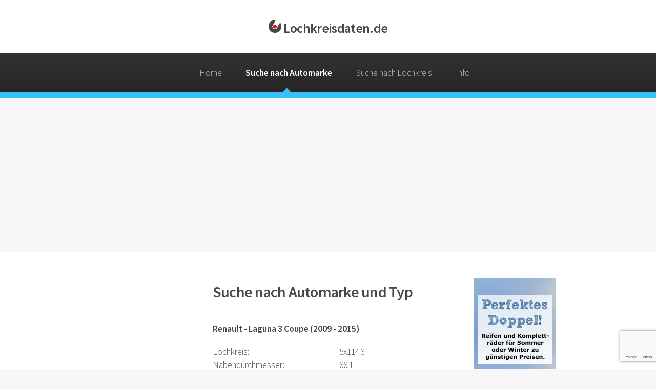

--- FILE ---
content_type: text/html; charset=UTF-8
request_url: https://www.lochkreisdaten.de/auto/Renault/Laguna%203%20Coupe%20(2009%20-%202015).html
body_size: 7144
content:
<!DOCTYPE html>
<html lang="de">
<head>
<meta charset="utf-8" />
<title>Lochkreis Renault Laguna 3 Coupe (2009 - 2015) Felgen - Lochkreisdaten.de</title><meta name="description" content="Lochkreisdaten.de Renault Laguna 3 Coupe (2009 - 2015)  steekmaat 5x114.3 Suche nach Automarke - de grootste database met velgen steek, ET waarde, naaf diameter, montage en bandenmaat voor vrijwel iedere auto" />
<meta name="author" content="Steekmaat.nl" />
<meta name="dc.language" content="NL" />
<meta name="dc.title" content="Suche nach Automarke Renault Laguna 3 Coupe (2009 - 2015)   - Lochkreisdaten.de de grootste database met velgen steek gegevens, ET waarde, Steek en naaf diameter voor vrijwel iedere auto" />
<meta name="dc.description" content="Lochkreisdaten.de Renault Laguna 3 Coupe (2009 - 2015) Suche nach Automarke - de grootste database met velgen steek, ET waarde, naaf diameter, montage en bandenmaat voor vrijwel iedere auto" />
<meta name="geo.placename" content="Amsterdam, Nederland" />
<meta name="geo.position" content="52.370216;4.895168" />
<meta name="geo.region" content="DE" />
<meta name="ICBM" content="52.370216, 4.895168" />
<meta name="robots" content="index"> 
<meta name="googlebot" content="index"> 
<meta name="msvalidate.01" content="BFD516BD3C7EEE3468A90854B12F5309">
<link rel="shortcut icon" href="https://www.lochkreisdaten.de/favicon.ico" type="image/x-icon">
<meta name="viewport" content="width=device-width, initial-scale=1, user-scalable=yes" />
<link rel="stylesheet" href="https://www.lochkreisdaten.de/assets/css/main.css" />
<link rel="apple-touch-icon" sizes="57x57" href="https://www.lochkreisdaten.de/apple-touch-icon-57x57.png">
<link rel="apple-touch-icon" sizes="114x114" href="https://www.lochkreisdaten.de/apple-touch-icon-114x114.png">
<link rel="apple-touch-icon" sizes="72x72" href="https://www.lochkreisdaten.de/apple-touch-icon-72x72.png">
<link rel="apple-touch-icon" sizes="144x144" href="https://www.lochkreisdaten.de/apple-touch-icon-144x144.png">
<link rel="apple-touch-icon" sizes="60x60" href="https://www.lochkreisdaten.de/apple-touch-icon-60x60.png">
<link rel="apple-touch-icon" sizes="120x120" href="https://www.lochkreisdaten.de/apple-touch-icon-120x120.png">
<link rel="apple-touch-icon" sizes="76x76" href="https://www.lochkreisdaten.de/apple-touch-icon-76x76.png">
<link rel="apple-touch-icon" sizes="152x152" href="https://www.lochkreisdaten.de/apple-touch-icon-152x152.png">
<link rel="apple-touch-icon" sizes="180x180" href="https://www.lochkreisdaten.de/apple-touch-icon-180x180.png">
<meta name="apple-mobile-web-app-title" content="Steekmaat.nl">
<link rel="icon" type="image/png" href="https://www.lochkreisdaten.de/favicon-192x192.png" sizes="192x192">
<link rel="icon" type="image/png" href="https://www.lochkreisdaten.de/favicon-160x160.png" sizes="160x160">
<link rel="icon" type="image/png" href="https://www.lochkreisdaten.de/favicon-96x96.png" sizes="96x96">
<link rel="icon" type="image/png" href="https://www.lochkreisdaten.de/favicon-16x16.png" sizes="16x16">
<link rel="icon" type="image/png" href="https://www.lochkreisdaten.de/favicon-32x32.png" sizes="32x32">
<meta name="msapplication-TileColor" content="#2d89ef">
<meta name="msapplication-TileImage" content="https://www.lochkreisdaten.de/mstile-144x144.png">
<meta name="application-name" content="Suche nach Automarke">

<link rel="canonical" href="https://www.lochkreisdaten.de/auto/Renault/Laguna%203%20Coupe%20(2009%20-%202015).html"/>
<script type="text/javascript">
    (function(c,l,a,r,i,t,y){
        c[a]=c[a]||function(){(c[a].q=c[a].q||[]).push(arguments)};
        t=l.createElement(r);t.async=1;t.src="https://www.clarity.ms/tag/"+i;
        y=l.getElementsByTagName(r)[0];y.parentNode.insertBefore(t,y);
    })(window, document, "clarity", "script", "mqxxdlvz5p");
</script>
<script async src="https://pagead2.googlesyndication.com/pagead/js/adsbygoogle.js?client=ca-pub-8625037505730321"
     crossorigin="anonymous"></script>
	 
</head>
	<body class="is-preload">
		<div id="page-wrapper">

			<!-- Header -->
				<div id="header">

					<!-- Logo -->
						<h1><img src="https://www.lochkreisdaten.de/images/logo.png" alt="Logo Lochkreisdaten.de"><a href="index.php" id="logo"> Lochkreisdaten.de </a></h1>

					<!-- Nav -->
						<nav id="nav">
							<ul>
								<li ><a href="https://www.lochkreisdaten.de/index.html">Home</a></li>
								<li class='current'><a href="https://www.lochkreisdaten.de/auto.html">Suche nach Automarke</a></li>
								<li ><a href="https://www.lochkreisdaten.de/lochkreis.html">Suche nach Lochkreis</a></li>
								<li >
									<a href="#">Info</a>
									<ul>
										<li><a href="https://www.lochkreisdaten.de/was-ist-der-Lochkreis.html">Was ist Lochkreis?</a></li>
										<li><a href="https://www.lochkreisdaten.de/was-ist-die-Einpresstiefe.html">Was ist EinpressTiefe?</a></li>
										<li><a href="https://www.lochkreisdaten.de/was-ist-der-Nabendurchmesser.html">Was ist Naben durchmesser?</a></li>
										<!--<li><a href="https://www.lochkreisdaten.de/velg-codes.html">Velgmaat coderingen</a></li>-->
										<li><a href="https://www.lochkreisdaten.de/app.html">iPhone App</a></li>
										<li><a href="https://www.lochkreisdaten.de/links.html">Links</a></li>
										<li><a href="https://www.lochkreisdaten.de/impressum.html">Impressum</a></li>
									</ul>
								</li>
							</ul>
						</nav>

				</div>			<!-- Main -->
				<section class="wrapper style1">
					<div class="container">
						<div class="row gtr-200">
							<div class="col-3 col-12-narrower">
								<div id="sidebar1">

									<!-- Sidebar 1 -->

										<section>
										</section>

										<section>
										</section>

								</div>
							</div>
							<div class="col-6 col-12-narrower imp-narrower">
								<div id="content">

									<!-- Content -->


										<article>
										 <header>
<h2>Suche nach Automarke und Typ</h2>

<div class="h1"><h1>Renault - Laguna 3 Coupe (2009 - 2015)</h1></div></header>

<table id="zoek-op-merk">
<tr><td>Lochkreis: </td><td>5x114.3</td></tr>
<tr><td>Nabendurchmesser: </td><td>66.1</td></tr>
<tr><td>ET: </td><td>47</td></tr>
<tr><td>Montage: </td><td>Schrauben - 14x1,50</td></tr>

<tr><td>Drehmoment Stahl: </td><td>130 Nm / 96 ft-lb</td></tr>
<tr><td>Drehmoment Alu: </td><td>130 Nm / 96 ft-lb</td></tr>
<tr><td>M&ouml;gliche Reifengr&ouml;&szlig;en: </td><td>

<!--<a href="https://www.awin1.com/cread.php?awinmid=11823&awinaffid=373699&clickref=215-50-17&p=%5B%5Bhttps%253A%252F%252Fwww.reifendirekt.de%252Fcgi-bin%252Frshop.pl%253Fdsco%253D100%2526kategorie%253D6%2526tabs%253Don%2526Breite%253D215%2526Quer%253D50%2526Felge%253D17%2526sowigan%253DWi%2526suchen%253DReifen%252Bfinden%5D%5D" target="_blank">215/50R17</a><br>-->
<a target="_blank" href="https://www.awin1.com/cread.php?awinmid=11823&awinaffid=373699&clickref=Renault-215-50-17&ued=https%3A%2F%2Fwww.reifendirekt.de%2Fcgi-bin%2Frshop.pl%3Fdsco%3D100%26kategorie%3D6%26tabs%3Don%26Breite%3D215%26Quer%3D50%26Felge%3D17%26sowigan%3DSo%26suchen%3DReifen%2Bfinden">215/50R17</a><br>
<!--<a href="https://www.awin1.com/cread.php?awinmid=11823&awinaffid=373699&clickref=225-45-18&p=%5B%5Bhttps%253A%252F%252Fwww.reifendirekt.de%252Fcgi-bin%252Frshop.pl%253Fdsco%253D100%2526kategorie%253D6%2526tabs%253Don%2526Breite%253D225%2526Quer%253D45%2526Felge%253D18%2526sowigan%253DWi%2526suchen%253DReifen%252Bfinden%5D%5D" target="_blank">225/45R18</a><br>-->
<a target="_blank" href="https://www.awin1.com/cread.php?awinmid=11823&awinaffid=373699&clickref=Renault-225-45-18&ued=https%3A%2F%2Fwww.reifendirekt.de%2Fcgi-bin%2Frshop.pl%3Fdsco%3D100%26kategorie%3D6%26tabs%3Don%26Breite%3D225%26Quer%3D45%26Felge%3D18%26sowigan%3DSo%26suchen%3DReifen%2Bfinden">225/45R18</a><br>
<!--<a href="https://www.awin1.com/cread.php?awinmid=11823&awinaffid=373699&clickref=225-40-19&p=%5B%5Bhttps%253A%252F%252Fwww.reifendirekt.de%252Fcgi-bin%252Frshop.pl%253Fdsco%253D100%2526kategorie%253D6%2526tabs%253Don%2526Breite%253D225%2526Quer%253D40%2526Felge%253D19%2526sowigan%253DWi%2526suchen%253DReifen%252Bfinden%5D%5D" target="_blank">225/40R19</a><br>-->
<a target="_blank" href="https://www.awin1.com/cread.php?awinmid=11823&awinaffid=373699&clickref=Renault-225-40-19&ued=https%3A%2F%2Fwww.reifendirekt.de%2Fcgi-bin%2Frshop.pl%3Fdsco%3D100%26kategorie%3D6%26tabs%3Don%26Breite%3D225%26Quer%3D40%26Felge%3D19%26sowigan%3DSo%26suchen%3DReifen%2Bfinden">225/40R19</a><br>
<!--<a href="https://www.awin1.com/cread.php?awinmid=11823&awinaffid=373699&clickref=245-35-19&p=%5B%5Bhttps%253A%252F%252Fwww.reifendirekt.de%252Fcgi-bin%252Frshop.pl%253Fdsco%253D100%2526kategorie%253D6%2526tabs%253Don%2526Breite%253D245%2526Quer%253D35%2526Felge%253D19%2526sowigan%253DWi%2526suchen%253DReifen%252Bfinden%5D%5D" target="_blank">245/35R19</a><br>-->
<a target="_blank" href="https://www.awin1.com/cread.php?awinmid=11823&awinaffid=373699&clickref=Renault-245-35-19&ued=https%3A%2F%2Fwww.reifendirekt.de%2Fcgi-bin%2Frshop.pl%3Fdsco%3D100%26kategorie%3D6%26tabs%3Don%26Breite%3D245%26Quer%3D35%26Felge%3D19%26sowigan%3DSo%26suchen%3DReifen%2Bfinden">245/35R19</a><br>
<!--<a href="https://www.awin1.com/cread.php?awinmid=11823&awinaffid=373699&clickref=235-30-20&p=%5B%5Bhttps%253A%252F%252Fwww.reifendirekt.de%252Fcgi-bin%252Frshop.pl%253Fdsco%253D100%2526kategorie%253D6%2526tabs%253Don%2526Breite%253D235%2526Quer%253D30%2526Felge%253D20%2526sowigan%253DWi%2526suchen%253DReifen%252Bfinden%5D%5D" target="_blank">235/30R20</a><br>-->
<a target="_blank" href="https://www.awin1.com/cread.php?awinmid=11823&awinaffid=373699&clickref=Renault-235-30-20&ued=https%3A%2F%2Fwww.reifendirekt.de%2Fcgi-bin%2Frshop.pl%3Fdsco%3D100%26kategorie%3D6%26tabs%3Don%26Breite%3D235%26Quer%3D30%26Felge%3D20%26sowigan%3DSo%26suchen%3DReifen%2Bfinden">235/30R20</a><br>
</td></tr>
</table>
Die Mindestreifengröße kann pro Version abweichen!<br/>
<br/><br/>

<!-- <B>Google</B> -->
<a href="https://www.awin1.com/cread.php?s=2555563&v=10719&q=330659&r=373699">
    <img src="https://www.awin1.com/cshow.php?s=2555563&v=10719&q=330659&r=373699" alt="">
</a>
<script async src="//pagead2.googlesyndication.com/pagead/js/adsbygoogle.js"></script>
<!-- Content -->
<ins class="adsbygoogle"
     style="display:inline-block;width:468px;height:60px"
     data-ad-client="ca-pub-8625037505730321"
     data-ad-slot="4694248948"></ins>
<script>
(adsbygoogle = window.adsbygoogle || []).push({});
</script>

<br/><br/>
<h3>Autos mit der gleichen Lochkreis und Mittenlochdurchmesser:</h3><br/>



<h4 style="color:white">Lochkreisdaten.de</h4>
<table id="omgekeerd">
<tr><td><b>Auto</b></td><td><b>Baujahre</b></td> <td><b>&nbsp;&nbsp;&nbsp;&nbsp;ET</b></td></tr>
<tr><td><a href="https://www.lochkreisdaten.de/auto/Alpine/A110%20Achteras%20(2017%20-%20).html" title="Steekmaat Alpine A110 Achteras (2017 - ) velgen">Alpine A110 Achteras </a></td><td>2017-</td><td>&nbsp;&nbsp;&nbsp;&nbsp;40</td></tr>
<tr><td><a href="https://www.lochkreisdaten.de/auto/Alpine/A110%20Vooras%20(2017%20-%20).html" title="Steekmaat Alpine A110 Vooras (2017 - ) velgen">Alpine A110 Vooras </a></td><td>2017-</td><td>&nbsp;&nbsp;&nbsp;&nbsp;30</td></tr>
<tr><td><a href="https://www.lochkreisdaten.de/auto/Dacia/Bigster%20(2025%20-%20).html" title="Steekmaat Dacia Bigster (2025 - ) velgen">Dacia Bigster </a></td><td>2025-</td><td>&nbsp;&nbsp;&nbsp;&nbsp;32</td></tr>
<tr><td><a href="https://www.lochkreisdaten.de/auto/Dacia/Duster%20(2010%20-%202017).html" title="Steekmaat Dacia Duster (2010 - 2017) velgen">Dacia Duster </a></td><td>2010-2017</td><td>&nbsp;&nbsp;&nbsp;&nbsp;50</td></tr>
<tr><td><a href="https://www.lochkreisdaten.de/auto/Dacia/Duster%20(2017%20-%20).html" title="Steekmaat Dacia Duster (2017 - ) velgen">Dacia Duster </a></td><td>2017-</td><td>&nbsp;&nbsp;&nbsp;&nbsp;50</td></tr>
<tr><td><a href="https://www.lochkreisdaten.de/auto/Fiat/Talento%20(2016%20-%20).html" title="Steekmaat Fiat Talento (2016 - ) velgen">Fiat Talento </a></td><td>2016-</td><td>&nbsp;&nbsp;&nbsp;&nbsp;50</td></tr>
<tr><td><a href="https://www.lochkreisdaten.de/auto/Infiniti/EX%2025,35,37,30d%20(2007%20-%202014).html" title="Steekmaat Infiniti EX 25,35,37,30d (2007 - 2014) velgen">Infiniti EX 25,35,37,30d </a></td><td>2007-2014</td><td>&nbsp;&nbsp;&nbsp;&nbsp;50</td></tr>
<tr><td><a href="https://www.lochkreisdaten.de/auto/Infiniti/FX%2030,35,37,45,50%20(2003%20-%202008).html" title="Steekmaat Infiniti FX 30,35,37,45,50 (2003 - 2008) velgen">Infiniti FX 30,35,37,45,50 </a></td><td>2003-2008</td><td>&nbsp;&nbsp;&nbsp;&nbsp;35</td></tr>
<tr><td><a href="https://www.lochkreisdaten.de/auto/Infiniti/FX%2030,35,37,45,50%20(2008%20-%202014).html" title="Steekmaat Infiniti FX 30,35,37,45,50 (2008 - 2014) velgen">Infiniti FX 30,35,37,45,50 </a></td><td>2008-2014</td><td>&nbsp;&nbsp;&nbsp;&nbsp;45</td></tr>
<tr><td><a href="https://www.lochkreisdaten.de/auto/Infiniti/G25%20(2007%20-%202015).html" title="Steekmaat Infiniti G25 (2007 - 2015) velgen">Infiniti G25 </a></td><td>2007-2015</td><td>&nbsp;&nbsp;&nbsp;&nbsp;47</td></tr>
<tr><td><a href="https://www.lochkreisdaten.de/auto/Infiniti/G35%20(2003%20-%202007).html" title="Steekmaat Infiniti G35 (2003 - 2007) velgen">Infiniti G35 </a></td><td>2003-2007</td><td>&nbsp;&nbsp;&nbsp;&nbsp;24</td></tr>
<tr><td><a href="https://www.lochkreisdaten.de/auto/Infiniti/G37%20Coupe%20(2007%20-%202015).html" title="Steekmaat Infiniti G37 Coupe (2007 - 2015) velgen">Infiniti G37 Coupe </a></td><td>2007-2015</td><td>&nbsp;&nbsp;&nbsp;&nbsp;24</td></tr>
<tr><td><a href="https://www.lochkreisdaten.de/auto/Infiniti/JX35%20(2012%20-%202013).html" title="Steekmaat Infiniti JX35 (2012 - 2013) velgen">Infiniti JX35 </a></td><td>2012-2013</td><td>&nbsp;&nbsp;&nbsp;&nbsp;40</td></tr>
<tr><td><a href="https://www.lochkreisdaten.de/auto/Infiniti/M%2025,37,56,35h,30d%20(2002%20-%202014).html" title="Steekmaat Infiniti M 25,37,56,35h,30d (2002 - 2014) velgen">Infiniti M 25,37,56,35h,30d </a></td><td>2002-2014</td><td>&nbsp;&nbsp;&nbsp;&nbsp;45</td></tr>
<tr><td><a href="https://www.lochkreisdaten.de/auto/Infiniti/M%2035,45%20(2003%20-%202010).html" title="Steekmaat Infiniti M 35,45 (2003 - 2010) velgen">Infiniti M 35,45 </a></td><td>2003-2010</td><td>&nbsp;&nbsp;&nbsp;&nbsp;40</td></tr>
<tr><td><a href="https://www.lochkreisdaten.de/auto/Infiniti/Q45%20(2003%20-%202008).html" title="Steekmaat Infiniti Q45 (2003 - 2008) velgen">Infiniti Q45 </a></td><td>2003-2008</td><td>&nbsp;&nbsp;&nbsp;&nbsp;40</td></tr>
<tr><td><a href="https://www.lochkreisdaten.de/auto/Infiniti/Q50%20(2013%20-%20).html" title="Steekmaat Infiniti Q50 (2013 - ) velgen">Infiniti Q50 </a></td><td>2013-</td><td>&nbsp;&nbsp;&nbsp;&nbsp;45</td></tr>
<tr><td><a href="https://www.lochkreisdaten.de/auto/Infiniti/Q60%20(2013%20-%202023).html" title="Steekmaat Infiniti Q60 (2013 - 2023) velgen">Infiniti Q60 </a></td><td>2013-2023</td><td>&nbsp;&nbsp;&nbsp;&nbsp;43</td></tr>
<tr><td><a href="https://www.lochkreisdaten.de/auto/Infiniti/QX50%20(2018%20-%20).html" title="Steekmaat Infiniti QX50 (2018 - ) velgen">Infiniti QX50 </a></td><td>2018-</td><td>&nbsp;&nbsp;&nbsp;&nbsp;44</td></tr>
<tr><td><a href="https://www.lochkreisdaten.de/auto/Infiniti/QX55%20(2021%20-%20).html" title="Steekmaat Infiniti QX55 (2021 - ) velgen">Infiniti QX55 </a></td><td>2021-</td><td>&nbsp;&nbsp;&nbsp;&nbsp;44</td></tr>
<tr><td><a href="https://www.lochkreisdaten.de/auto/Infiniti/QX60%20(2021%20-%20).html" title="Steekmaat Infiniti QX60 (2021 - ) velgen">Infiniti QX60 </a></td><td>2021-</td><td>&nbsp;&nbsp;&nbsp;&nbsp;50</td></tr>
<tr><td><a href="https://www.lochkreisdaten.de/auto/Mercedes/Citan%20(2021%20-%20).html" title="Steekmaat Mercedes Citan (2021 - ) velgen">Mercedes Citan </a></td><td>2021-</td><td>&nbsp;&nbsp;&nbsp;&nbsp;38</td></tr>
<tr><td><a href="https://www.lochkreisdaten.de/auto/Mitsubishi/Outlander%20(2025%20-%20).html" title="Steekmaat Mitsubishi Outlander (2025 - ) velgen">Mitsubishi Outlander </a></td><td>2025-</td><td>&nbsp;&nbsp;&nbsp;&nbsp;35</td></tr>
<tr><td><a href="https://www.lochkreisdaten.de/auto/Nissan/200SX%20S14%20(1994%20-%201998).html" title="Steekmaat Nissan 200SX S14 (1994 - 1998) velgen">Nissan 200SX S14 </a></td><td>1994-1998</td><td>&nbsp;&nbsp;&nbsp;&nbsp;40</td></tr>
<tr><td><a href="https://www.lochkreisdaten.de/auto/Nissan/200SX%20S15%20(1999%20-%202002).html" title="Steekmaat Nissan 200SX S15 (1999 - 2002) velgen">Nissan 200SX S15 </a></td><td>1999-2002</td><td>&nbsp;&nbsp;&nbsp;&nbsp;40</td></tr>
<tr><td><a href="https://www.lochkreisdaten.de/auto/Nissan/300ZX%20Z32%20(1990%20-%201999).html" title="Steekmaat Nissan 300ZX Z32 (1990 - 1999) velgen">Nissan 300ZX Z32 </a></td><td>1990-1999</td><td>&nbsp;&nbsp;&nbsp;&nbsp;35</td></tr>
<tr><td><a href="https://www.lochkreisdaten.de/auto/Nissan/350Z%20(2002%20-%202009).html" title="Steekmaat Nissan 350Z (2002 - 2009) velgen">Nissan 350Z </a></td><td>2002-2009</td><td>&nbsp;&nbsp;&nbsp;&nbsp;30</td></tr>
<tr><td><a href="https://www.lochkreisdaten.de/auto/Nissan/370Z%20Achteras%20(2009%20-%202021).html" title="Steekmaat Nissan 370Z Achteras (2009 - 2021) velgen">Nissan 370Z Achteras </a></td><td>2009-2021</td><td>&nbsp;&nbsp;&nbsp;&nbsp;15</td></tr>
<tr><td><a href="https://www.lochkreisdaten.de/auto/Nissan/370Z%20Vooras%20(2009%20-%202021).html" title="Steekmaat Nissan 370Z Vooras (2009 - 2021) velgen">Nissan 370Z Vooras </a></td><td>2009-2021</td><td>&nbsp;&nbsp;&nbsp;&nbsp;43</td></tr>
<tr><td><a href="https://www.lochkreisdaten.de/auto/Nissan/Almera%20Tino%20V10%20(2000%20-%202006).html" title="Steekmaat Nissan Almera Tino V10 (2000 - 2006) velgen">Nissan Almera Tino V10 </a></td><td>2000-2006</td><td>&nbsp;&nbsp;&nbsp;&nbsp;40</td></tr>
<tr><td><a href="https://www.lochkreisdaten.de/auto/Nissan/Altima%20(2002%20-%202018).html" title="Steekmaat Nissan Altima (2002 - 2018) velgen">Nissan Altima </a></td><td>2002-2018</td><td>&nbsp;&nbsp;&nbsp;&nbsp;40</td></tr>
<tr><td><a href="https://www.lochkreisdaten.de/auto/Nissan/Altima%20(2019%20-%20).html" title="Steekmaat Nissan Altima (2019 - ) velgen">Nissan Altima </a></td><td>2019-</td><td>&nbsp;&nbsp;&nbsp;&nbsp;</td></tr>
<tr><td><a href="https://www.lochkreisdaten.de/auto/Nissan/Ariya%20(2021%20-%20).html" title="Steekmaat Nissan Ariya (2021 - ) velgen">Nissan Ariya </a></td><td>2021-</td><td>&nbsp;&nbsp;&nbsp;&nbsp;</td></tr>
<tr><td><a href="https://www.lochkreisdaten.de/auto/Nissan/Cefiro%20(1995%20-%202004).html" title="Steekmaat Nissan Cefiro (1995 - 2004) velgen">Nissan Cefiro </a></td><td>1995-2004</td><td>&nbsp;&nbsp;&nbsp;&nbsp;40</td></tr>
<tr><td><a href="https://www.lochkreisdaten.de/auto/Nissan/e-NV200%20(2014%20-%20).html" title="Steekmaat Nissan e-NV200 (2014 - ) velgen">Nissan e-NV200 </a></td><td>2014-</td><td>&nbsp;&nbsp;&nbsp;&nbsp;45</td></tr>
<tr><td><a href="https://www.lochkreisdaten.de/auto/Nissan/Fuga%20(2004%20-%202009).html" title="Steekmaat Nissan Fuga (2004 - 2009) velgen">Nissan Fuga </a></td><td>2004-2009</td><td>&nbsp;&nbsp;&nbsp;&nbsp;45</td></tr>
<tr><td><a href="https://www.lochkreisdaten.de/auto/Nissan/Fuga%20(2009%20-%20).html" title="Steekmaat Nissan Fuga (2009 - ) velgen">Nissan Fuga </a></td><td>2009-</td><td>&nbsp;&nbsp;&nbsp;&nbsp;45</td></tr>
<tr><td><a href="https://www.lochkreisdaten.de/auto/Nissan/GT-R%20Achteras%20(2008%20-%20).html" title="Steekmaat Nissan GT-R Achteras (2008 - ) velgen">Nissan GT-R Achteras </a></td><td>2008-</td><td>&nbsp;&nbsp;&nbsp;&nbsp;25</td></tr>
<tr><td><a href="https://www.lochkreisdaten.de/auto/Nissan/GT-R%20Vooras%20(2008%20-%20).html" title="Steekmaat Nissan GT-R Vooras (2008 - ) velgen">Nissan GT-R Vooras </a></td><td>2008-</td><td>&nbsp;&nbsp;&nbsp;&nbsp;45</td></tr>
<tr><td><a href="https://www.lochkreisdaten.de/auto/Nissan/Juke%20(2010%20-%202019).html" title="Steekmaat Nissan Juke (2010 - 2019) velgen">Nissan Juke </a></td><td>2010-2019</td><td>&nbsp;&nbsp;&nbsp;&nbsp;47</td></tr>
<tr><td><a href="https://www.lochkreisdaten.de/auto/Nissan/Juke%20(2019%20-%20).html" title="Steekmaat Nissan Juke (2019 - ) velgen">Nissan Juke </a></td><td>2019-</td><td>&nbsp;&nbsp;&nbsp;&nbsp;35</td></tr>
<tr><td><a href="https://www.lochkreisdaten.de/auto/Nissan/Leaf%20(2010%20-%202017).html" title="Steekmaat Nissan Leaf (2010 - 2017) velgen">Nissan Leaf </a></td><td>2010-2017</td><td>&nbsp;&nbsp;&nbsp;&nbsp;40</td></tr>
<tr><td><a href="https://www.lochkreisdaten.de/auto/Nissan/Leaf%20(2017%20-%20).html" title="Steekmaat Nissan Leaf (2017 - ) velgen">Nissan Leaf </a></td><td>2017-</td><td>&nbsp;&nbsp;&nbsp;&nbsp;40</td></tr>
<tr><td><a href="https://www.lochkreisdaten.de/auto/Nissan/Maxima%20(2004%20-%202014).html" title="Steekmaat Nissan Maxima (2004 - 2014) velgen">Nissan Maxima </a></td><td>2004-2014</td><td>&nbsp;&nbsp;&nbsp;&nbsp;40</td></tr>
<tr><td><a href="https://www.lochkreisdaten.de/auto/Nissan/Maxima%20(2016%20-%20).html" title="Steekmaat Nissan Maxima (2016 - ) velgen">Nissan Maxima </a></td><td>2016-</td><td>&nbsp;&nbsp;&nbsp;&nbsp;50</td></tr>
<tr><td><a href="https://www.lochkreisdaten.de/auto/Nissan/Maxima%20QX%20(1995%20-%202004).html" title="Steekmaat Nissan Maxima QX (1995 - 2004) velgen">Nissan Maxima QX </a></td><td>1995-2004</td><td>&nbsp;&nbsp;&nbsp;&nbsp;40</td></tr>
<tr><td><a href="https://www.lochkreisdaten.de/auto/Nissan/Murano%20Z50%20(2004%20-%202008).html" title="Steekmaat Nissan Murano Z50 (2004 - 2008) velgen">Nissan Murano Z50 </a></td><td>2004-2008</td><td>&nbsp;&nbsp;&nbsp;&nbsp;40</td></tr>
<tr><td><a href="https://www.lochkreisdaten.de/auto/Nissan/Murano%20Z51%20(2008%20-%202014).html" title="Steekmaat Nissan Murano Z51 (2008 - 2014) velgen">Nissan Murano Z51 </a></td><td>2008-2014</td><td>&nbsp;&nbsp;&nbsp;&nbsp;45</td></tr>
<tr><td><a href="https://www.lochkreisdaten.de/auto/Nissan/Murano%20Z52%20(2015%20-%20).html" title="Steekmaat Nissan Murano Z52 (2015 - ) velgen">Nissan Murano Z52 </a></td><td>2015-</td><td>&nbsp;&nbsp;&nbsp;&nbsp;50</td></tr>
<tr><td><a href="https://www.lochkreisdaten.de/auto/Nissan/NV300%20(2017%20-%20).html" title="Steekmaat Nissan NV300 (2017 - ) velgen">Nissan NV300 </a></td><td>2017-</td><td>&nbsp;&nbsp;&nbsp;&nbsp;50</td></tr>
<tr><td><a href="https://www.lochkreisdaten.de/auto/Nissan/Primastar%20(2021%20-%20).html" title="Steekmaat Nissan Primastar (2021 - ) velgen">Nissan Primastar </a></td><td>2021-</td><td>&nbsp;&nbsp;&nbsp;&nbsp;50</td></tr>
<tr><td><a href="https://www.lochkreisdaten.de/auto/Nissan/Primera%20P12%20(2002%20-%202008).html" title="Steekmaat Nissan Primera P12 (2002 - 2008) velgen">Nissan Primera P12 </a></td><td>2002-2008</td><td>&nbsp;&nbsp;&nbsp;&nbsp;45</td></tr>
<tr><td><a href="https://www.lochkreisdaten.de/auto/Nissan/Pulsar%20(2014%20-%20).html" title="Steekmaat Nissan Pulsar (2014 - ) velgen">Nissan Pulsar </a></td><td>2014-</td><td>&nbsp;&nbsp;&nbsp;&nbsp;40</td></tr>
<tr><td><a href="https://www.lochkreisdaten.de/auto/Nissan/Qashqai%20J10%20(2007%20-%202013).html" title="Steekmaat Nissan Qashqai J10 (2007 - 2013) velgen">Nissan Qashqai J10 </a></td><td>2007-2013</td><td>&nbsp;&nbsp;&nbsp;&nbsp;40</td></tr>
<tr><td><a href="https://www.lochkreisdaten.de/auto/Nissan/Qashqai%20J11%20(2013%20-%202022).html" title="Steekmaat Nissan Qashqai J11 (2013 - 2022) velgen">Nissan Qashqai J11 </a></td><td>2013-2022</td><td>&nbsp;&nbsp;&nbsp;&nbsp;40</td></tr>
<tr><td><a href="https://www.lochkreisdaten.de/auto/Nissan/Qashqai%20J12%20(2022%20-%20).html" title="Steekmaat Nissan Qashqai J12 (2022 - ) velgen">Nissan Qashqai J12 </a></td><td>2022-</td><td>&nbsp;&nbsp;&nbsp;&nbsp;40</td></tr>
<tr><td><a href="https://www.lochkreisdaten.de/auto/Nissan/Qashqai%20Plus%202%20J10%20(2008%20-%202013).html" title="Steekmaat Nissan Qashqai Plus 2 J10 (2008 - 2013) velgen">Nissan Qashqai Plus 2 J10 </a></td><td>2008-2013</td><td>&nbsp;&nbsp;&nbsp;&nbsp;40</td></tr>
<tr><td><a href="https://www.lochkreisdaten.de/auto/Nissan/Quest%20(2004%20-%20).html" title="Steekmaat Nissan Quest (2004 - ) velgen">Nissan Quest </a></td><td>2004-</td><td>&nbsp;&nbsp;&nbsp;&nbsp;40</td></tr>
<tr><td><a href="https://www.lochkreisdaten.de/auto/Nissan/Roque%20(2007%20-%20).html" title="Steekmaat Nissan Roque (2007 - ) velgen">Nissan Roque </a></td><td>2007-</td><td>&nbsp;&nbsp;&nbsp;&nbsp;39</td></tr>
<tr><td><a href="https://www.lochkreisdaten.de/auto/Nissan/Serena%20(1993%20-%202000).html" title="Steekmaat Nissan Serena (1993 - 2000) velgen">Nissan Serena </a></td><td>1993-2000</td><td>&nbsp;&nbsp;&nbsp;&nbsp;40</td></tr>
<tr><td><a href="https://www.lochkreisdaten.de/auto/Nissan/Skyline%20R32%20(1989%20-%201993).html" title="Steekmaat Nissan Skyline R32 (1989 - 1993) velgen">Nissan Skyline R32 </a></td><td>1989-1993</td><td>&nbsp;&nbsp;&nbsp;&nbsp;40</td></tr>
<tr><td><a href="https://www.lochkreisdaten.de/auto/Nissan/Skyline%20R33%20(1993%20-%201998).html" title="Steekmaat Nissan Skyline R33 (1993 - 1998) velgen">Nissan Skyline R33 </a></td><td>1993-1998</td><td>&nbsp;&nbsp;&nbsp;&nbsp;40</td></tr>
<tr><td><a href="https://www.lochkreisdaten.de/auto/Nissan/Skyline%20R34%20(1998%20-%202002).html" title="Steekmaat Nissan Skyline R34 (1998 - 2002) velgen">Nissan Skyline R34 </a></td><td>1998-2002</td><td>&nbsp;&nbsp;&nbsp;&nbsp;40</td></tr>
<tr><td><a href="https://www.lochkreisdaten.de/auto/Nissan/Stagea%20(1996%20-%202001).html" title="Steekmaat Nissan Stagea (1996 - 2001) velgen">Nissan Stagea </a></td><td>1996-2001</td><td>&nbsp;&nbsp;&nbsp;&nbsp;40</td></tr>
<tr><td><a href="https://www.lochkreisdaten.de/auto/Nissan/Stagea%20(2001%20-%202007).html" title="Steekmaat Nissan Stagea (2001 - 2007) velgen">Nissan Stagea </a></td><td>2001-2007</td><td>&nbsp;&nbsp;&nbsp;&nbsp;45</td></tr>
<tr><td><a href="https://www.lochkreisdaten.de/auto/Nissan/Teana%20(2006%20-%202008).html" title="Steekmaat Nissan Teana (2006 - 2008) velgen">Nissan Teana </a></td><td>2006-2008</td><td>&nbsp;&nbsp;&nbsp;&nbsp;45</td></tr>
<tr><td><a href="https://www.lochkreisdaten.de/auto/Nissan/Teana%20(2008%20-%20).html" title="Steekmaat Nissan Teana (2008 - ) velgen">Nissan Teana </a></td><td>2008-</td><td>&nbsp;&nbsp;&nbsp;&nbsp;45</td></tr>
<tr><td><a href="https://www.lochkreisdaten.de/auto/Nissan/Townstar%20(2022%20-%20).html" title="Steekmaat Nissan Townstar (2022 - ) velgen">Nissan Townstar </a></td><td>2022-</td><td>&nbsp;&nbsp;&nbsp;&nbsp;38</td></tr>
<tr><td><a href="https://www.lochkreisdaten.de/auto/Nissan/Vanette%20Cargo%20(1995%20-%202001).html" title="Steekmaat Nissan Vanette Cargo (1995 - 2001) velgen">Nissan Vanette Cargo </a></td><td>1995-2001</td><td>&nbsp;&nbsp;&nbsp;&nbsp;30</td></tr>
<tr><td><a href="https://www.lochkreisdaten.de/auto/Nissan/X-Trail%20T30%20(2001%20-%202007).html" title="Steekmaat Nissan X-Trail T30 (2001 - 2007) velgen">Nissan X-Trail T30 </a></td><td>2001-2007</td><td>&nbsp;&nbsp;&nbsp;&nbsp;40</td></tr>
<tr><td><a href="https://www.lochkreisdaten.de/auto/Nissan/X-Trail%20T31%20(2007%20-%202014).html" title="Steekmaat Nissan X-Trail T31 (2007 - 2014) velgen">Nissan X-Trail T31 </a></td><td>2007-2014</td><td>&nbsp;&nbsp;&nbsp;&nbsp;40</td></tr>
<tr><td><a href="https://www.lochkreisdaten.de/auto/Nissan/X-Trail%20T32%20(2014%20-%20).html" title="Steekmaat Nissan X-Trail T32 (2014 - ) velgen">Nissan X-Trail T32 </a></td><td>2014-</td><td>&nbsp;&nbsp;&nbsp;&nbsp;40</td></tr>
<tr><td><a href="https://www.lochkreisdaten.de/auto/Opel/Vivaro%20(2014%20-%20).html" title="Steekmaat Opel Vivaro (2014 - ) velgen">Opel Vivaro </a></td><td>2014-</td><td>&nbsp;&nbsp;&nbsp;&nbsp;50</td></tr>
<tr><td><a href="https://www.lochkreisdaten.de/auto/Renault/Arkana%20(2020%20-%20).html" title="Steekmaat Renault Arkana (2020 - ) velgen">Renault Arkana </a></td><td>2020-</td><td>&nbsp;&nbsp;&nbsp;&nbsp;50</td></tr>
<tr><td><a href="https://www.lochkreisdaten.de/auto/Renault/Austral%20(2022%20-%20).html" title="Steekmaat Renault Austral (2022 - ) velgen">Renault Austral </a></td><td>2022-</td><td>&nbsp;&nbsp;&nbsp;&nbsp;45</td></tr>
<tr><td><a href="https://www.lochkreisdaten.de/auto/Renault/Captur%20(2020%20-%20).html" title="Steekmaat Renault Captur (2020 - ) velgen">Renault Captur </a></td><td>2020-</td><td>&nbsp;&nbsp;&nbsp;&nbsp;32</td></tr>
<tr><td><a href="https://www.lochkreisdaten.de/auto/Renault/Clio%20Sport%20(2013%20-%202023).html" title="Steekmaat Renault Clio Sport (2013 - 2023) velgen">Renault Clio Sport </a></td><td>2013-2023</td><td>&nbsp;&nbsp;&nbsp;&nbsp;55</td></tr>
<tr><td><a href="https://www.lochkreisdaten.de/auto/Renault/Espace%20(2015%20-%20).html" title="Steekmaat Renault Espace (2015 - ) velgen">Renault Espace </a></td><td>2015-</td><td>&nbsp;&nbsp;&nbsp;&nbsp;37</td></tr>
<tr><td><a href="https://www.lochkreisdaten.de/auto/Renault/Express%20(2020%20-%20).html" title="Steekmaat Renault Express (2020 - ) velgen">Renault Express </a></td><td>2020-</td><td>&nbsp;&nbsp;&nbsp;&nbsp;40</td></tr>
<tr><td><a href="https://www.lochkreisdaten.de/auto/Renault/Fluence%20(2010%20-%20).html" title="Steekmaat Renault Fluence (2010 - ) velgen">Renault Fluence </a></td><td>2010-</td><td>&nbsp;&nbsp;&nbsp;&nbsp;47</td></tr>
<tr><td><a href="https://www.lochkreisdaten.de/auto/Renault/Grand%20Scenic%20(2009%20-%202016).html" title="Steekmaat Renault Grand Scenic (2009 - 2016) velgen">Renault Grand Scenic </a></td><td>2009-2016</td><td>&nbsp;&nbsp;&nbsp;&nbsp;47</td></tr>
<tr><td><a href="https://www.lochkreisdaten.de/auto/Renault/Grand%20Scenic%20(2016%20-%202023).html" title="Steekmaat Renault Grand Scenic (2016 - 2023) velgen">Renault Grand Scenic </a></td><td>2016-2023</td><td>&nbsp;&nbsp;&nbsp;&nbsp;33</td></tr>
<tr><td><a href="https://www.lochkreisdaten.de/auto/Renault/Kadjar%20(2015%20-%20).html" title="Steekmaat Renault Kadjar (2015 - ) velgen">Renault Kadjar </a></td><td>2015-</td><td>&nbsp;&nbsp;&nbsp;&nbsp;40</td></tr>
<tr><td><a href="https://www.lochkreisdaten.de/auto/Renault/Kangoo%203%20(2021%20-%20).html" title="Steekmaat Renault Kangoo 3 (2021 - ) velgen">Renault Kangoo 3 </a></td><td>2021-</td><td>&nbsp;&nbsp;&nbsp;&nbsp;38</td></tr>
<tr><td><a href="https://www.lochkreisdaten.de/auto/Renault/Koleos%20(2007%20-%202015).html" title="Steekmaat Renault Koleos (2007 - 2015) velgen">Renault Koleos </a></td><td>2007-2015</td><td>&nbsp;&nbsp;&nbsp;&nbsp;40</td></tr>
<tr><td><a href="https://www.lochkreisdaten.de/auto/Renault/Koleos%20(2016%20-%20).html" title="Steekmaat Renault Koleos (2016 - ) velgen">Renault Koleos </a></td><td>2016-</td><td>&nbsp;&nbsp;&nbsp;&nbsp;35</td></tr>
<tr><td><a href="https://www.lochkreisdaten.de/auto/Renault/Laguna%203%20(2007%20-%202015).html" title="Steekmaat Renault Laguna 3 (2007 - 2015) velgen">Renault Laguna 3 </a></td><td>2007-2015</td><td>&nbsp;&nbsp;&nbsp;&nbsp;47</td></tr>
<tr><td><a href="https://www.lochkreisdaten.de/auto/Renault/Megane%20(2008%20-%202015).html" title="Steekmaat Renault Megane (2008 - 2015) velgen">Renault Megane </a></td><td>2008-2015</td><td>&nbsp;&nbsp;&nbsp;&nbsp;47</td></tr>
<tr><td><a href="https://www.lochkreisdaten.de/auto/Renault/Megane%20(2016%20-%20).html" title="Steekmaat Renault Megane (2016 - ) velgen">Renault Megane </a></td><td>2016-</td><td>&nbsp;&nbsp;&nbsp;&nbsp;35</td></tr>
<tr><td><a href="https://www.lochkreisdaten.de/auto/Renault/Megane%20RS%20(2008%20-%202012).html" title="Steekmaat Renault Megane RS (2008 - 2012) velgen">Renault Megane RS </a></td><td>2008-2012</td><td>&nbsp;&nbsp;&nbsp;&nbsp;65</td></tr>
<tr><td><a href="https://www.lochkreisdaten.de/auto/Renault/Megane%20Scenic%20(2009%20-%202016).html" title="Steekmaat Renault Megane Scenic (2009 - 2016) velgen">Renault Megane Scenic </a></td><td>2009-2016</td><td>&nbsp;&nbsp;&nbsp;&nbsp;47</td></tr>
<tr><td><a href="https://www.lochkreisdaten.de/auto/Renault/Rafale%20(2024%20-%20).html" title="Steekmaat Renault Rafale (2024 - ) velgen">Renault Rafale </a></td><td>2024-</td><td>&nbsp;&nbsp;&nbsp;&nbsp;37</td></tr>
<tr><td><a href="https://www.lochkreisdaten.de/auto/Renault/Safrane%20(2008%20-%202010).html" title="Steekmaat Renault Safrane (2008 - 2010) velgen">Renault Safrane </a></td><td>2008-2010</td><td>&nbsp;&nbsp;&nbsp;&nbsp;47</td></tr>
<tr><td><a href="https://www.lochkreisdaten.de/auto/Renault/Safrane%20(2010%20-%202016).html" title="Steekmaat Renault Safrane (2010 - 2016) velgen">Renault Safrane </a></td><td>2010-2016</td><td>&nbsp;&nbsp;&nbsp;&nbsp;47</td></tr>
<tr><td><a href="https://www.lochkreisdaten.de/auto/Renault/Scenic%20(2016%20-%202023).html" title="Steekmaat Renault Scenic (2016 - 2023) velgen">Renault Scenic </a></td><td>2016-2023</td><td>&nbsp;&nbsp;&nbsp;&nbsp;33</td></tr>
<tr><td><a href="https://www.lochkreisdaten.de/auto/Renault/Scenic%20E-Tech%20(2023%20-%20).html" title="Steekmaat Renault Scenic E-Tech (2023 - ) velgen">Renault Scenic E-Tech </a></td><td>2023-</td><td>&nbsp;&nbsp;&nbsp;&nbsp;46</td></tr>
<tr><td><a href="https://www.lochkreisdaten.de/auto/Renault/Symbioz%20(2024%20-%20).html" title="Steekmaat Renault Symbioz (2024 - ) velgen">Renault Symbioz </a></td><td>2024-</td><td>&nbsp;&nbsp;&nbsp;&nbsp;35</td></tr>
<tr><td><a href="https://www.lochkreisdaten.de/auto/Renault/Talisman%20(2015%20-%20).html" title="Steekmaat Renault Talisman (2015 - ) velgen">Renault Talisman </a></td><td>2015-</td><td>&nbsp;&nbsp;&nbsp;&nbsp;41</td></tr>
<tr><td><a href="https://www.lochkreisdaten.de/auto/Renault/Trafic%20(2014%20-%20).html" title="Steekmaat Renault Trafic (2014 - ) velgen">Renault Trafic </a></td><td>2014-</td><td>&nbsp;&nbsp;&nbsp;&nbsp;50</td></tr>
</table><h4 style="color:white">Lochkreisdaten.de</h4><br/>
										</article>


								</div>
							</div>
							<div class="col-3 col-12-narrower">
								<div id="sidebar2">


							<div class="col-3 col-12-narrower">
								<div id="sidebar3">
									<!-- Sidebar 2 -->

										<section>
										
<a href="https://www.awin1.com/cread.php?s=2129788&v=11823&q=333365&r=373699">
    <img src="https://www.awin1.com/cshow.php?s=2129788&v=11823&q=333365&r=373699" border="0">
</a>
<br/><br/><br/>
<a href="https://www.awin1.com/cread.php?s=2821787&v=11823&q=333364&r=373699">
    <img src="https://www.awin1.com/cshow.php?s=2821787&v=11823&q=333364&r=373699" border="0">
</a>
									<script async src="//pagead2.googlesyndication.com/pagead/js/adsbygoogle.js"></script> 
<!-- Responsive-overeenkomend -->

<ins class="adsbygoogle"
     style="display:block"
     data-ad-client="ca-pub-8625037505730321"
     data-ad-slot="3972626317"
     data-ad-format="autorelaxed"></ins>
<script>
(adsbygoogle = window.adsbygoogle || []).push({});
</script>
										</section>

								</div>
							</div>
						</div>
					</div>
					</div>
					</div>
				</section>			<!-- CTA -->
				<section id="cta" class="wrapper style3">
					<div class="container">
						<header>
							<h2>
														</h2>

						</header>
					</div>
				</section>

			<!-- Footer -->
				<div id="footer">
					<div class="container">
						<div class="row">
							<section class="col-3 col-6-narrower col-12-mobilep">
								<h3>Meistgesuchte Autos</h3>
								<ul class="links">
									<li><a href="https://www.lochkreisdaten.de/auto/volkswagen/">Volkswagen</a></li>
									<li><a href="https://www.lochkreisdaten.de/auto/opel/">Opel</a></li>
									<li><a href="https://www.lochkreisdaten.de/auto/ford/">Ford</a></li>
									<li><a href="https://www.lochkreisdaten.de/auto/peugeot/">Peugeot</a></li>
									<li><a href="https://www.lochkreisdaten.de/auto/audi/">Audi</a></li>
									<li><a href="https://www.lochkreisdaten.de/auto/renault/">Renault</a></li>
									<li><a href="https://www.lochkreisdaten.de/auto/bmw/">BMW</a></li>
								</ul>
							</section>
							<section class="col-3 col-6-narrower col-12-mobilep">
								<h3>Meistgesuchte Lochkreise</h3>
								<ul class="links">
									<li><a href="https://www.lochkreisdaten.de/lochkreis/5x114.3/">5x114.3</a></li>
									<li><a href="https://www.lochkreisdaten.de/lochkreis/5x112/">5x112</a></li>
									<li><a href="https://www.lochkreisdaten.de/lochkreis/5x108/">5x108</a></li>
									<li><a href="https://www.lochkreisdaten.de/lochkreis/5x120/">5x120</a></li>
									<li><a href="https://www.lochkreisdaten.de/lochkreis/4x100/">4x100</a></li>
									<li><a href="https://www.lochkreisdaten.de/lochkreis/4x108/">4x108</a></li>
									<li><a href="https://www.lochkreisdaten.de/lochkreis/5x100/">5x100</a></li>
								</ul>
							</section>
							<section class="col-6 col-12-narrower">
								<h3>Kontakt</h3>
								<form method="POST" ACTION="https://www.lochkreisdaten.de/contact.html">
								    <input type="hidden" id="g-recaptcha-response" name="g-recaptcha-response">
									<input type="hidden" name="action" value="validate_captcha">
									<div class="row gtr-50">
										<div class="col-6 col-12-mobilep">
											<input type="text" name="naam" id="name" placeholder="Name" />
										</div>
										<div class="col-6 col-12-mobilep">
											<input type="email" name="mail" id="email" placeholder="Email" />
										</div>
										<div class="col-12">
											<textarea name="msggs" id="message" placeholder="Nachricht" rows="5"></textarea>
										</div>
										<div class="col-12">
											        <input type="hidden" name="merk" value="Renault">
											        <input type="hidden" name="type" value="Laguna 3 Coupe (2009 - 2015)">																
													<input type="submit" name="submit" class="button alt" value="Senden" />
										</div>
									</div>
								</form>
							</section>
						</div>
					</div>
					<!-- Copyright -->
						<div class="copyright">
							Eine Vervielf&auml;ltigung oder Verwendung solcher Grafiken, Tondokumente, Videosequenzen und Texte in anderen elektronischen oder gedruckten Publikationen ist nicht gestattet ohne den source zu erw&auml;hnen.<br >
Copyright (c) 2009-2026 Lochkreisdaten.de. Alle Rechte vorbehalten.<br>
Lochkreisdaten.de ist nicht verantwortlich f&uuml;r die Folgen von (type) Fehler auf dieser Seite.<br>
Durch die Nutzung der Website Lochkreisdaten.de stimmen Sie unserer <a href="https://www.lochkreisdaten.de/impressum.html">disclaimer / privacy policy / Impressum</a> zu.<br />
<a href="https://www.lochkreisdaten.de/sitemap.html">Sitemap</a>
 - Design: <a href="http://html5up.net" target="_blank">HTML5 UP</a>
						</div>

				</div>

		</div>

		<!-- Scripts -->
			<script src="https://www.lochkreisdaten.de/assets/js/jquery-3.7.1.min.js"></script>
			<script src="https://www.lochkreisdaten.de/assets/js/jquery.dropotron.min.js"></script>
			<!--<script src="https://www.lochkreisdaten.de/assets/js/browser.min.js"></script>-->
			<script src="https://www.lochkreisdaten.de/assets/js/breakpoints.min.js"></script>
			<script src="https://www.lochkreisdaten.de/assets/js/util.js"></script>
			<script src="https://www.lochkreisdaten.de/assets/js/main.js"></script>
<script> 
            $(document).ready(function() { 
                $("#gfg").on("keyup", function() { 
                    var value = $(this).val().toLowerCase(); 
                    $("#zoekfiltermerk td").filter(function() { 
                        $(this).toggle($(this).text() 
                        .toLowerCase().indexOf(value) > -1) 
                    }); 
                }); 
            }); 
			</script>
<script> 
            $(document).ready(function() { 
                $("#gfg").on("keyup", function() { 
                    var value = $(this).val().toLowerCase(); 
                    $("#zoekfiltertype tr").filter(function() { 
                        $(this).toggle($(this).text() 
                        .toLowerCase().indexOf(value) > -1) 
                    }); 
                }); 
            }); 
			</script>
						<script src="https://www.google.com/recaptcha/api.js?render=6LfJR7IZAAAAAAI8j6YqTUl8UtlNtShjCDH3t-r6"></script>
			<script>
				grecaptcha.ready(function() {
				// do request for recaptcha token
				// response is promise with passed token
					grecaptcha.execute('6LfJR7IZAAAAAAI8j6YqTUl8UtlNtShjCDH3t-r6', {action:'validate_captcha'})
							  .then(function(token) {
						// add token value to form
						document.getElementById('g-recaptcha-response').value = token;
					});
				});
			</script>
<script>
function disableSelection(target){
if (typeof target.onselectstart!="undefined") //IE route
	target.onselectstart=function(){return false}
else if (typeof target.style.MozUserSelect!="undefined") //Firefox route
	target.style.MozUserSelect="none"
else //All other route (ie: Opera)
	target.onmousedown=function(){return false}
target.style.cursor = "default"
}
function md(e)
{
  try { if (event.button==2||event.button==3) return false; }
  catch (e) { if (e.which == 3) return false; }
}
document.oncontextmenu = function() { return false; }
document.ondragstart   = function() { return false; }
document.onmousedown   = md;
</script>
<script>
disableSelection(document.body)
</script>
<script defer src="https://static.cloudflareinsights.com/beacon.min.js/vcd15cbe7772f49c399c6a5babf22c1241717689176015" integrity="sha512-ZpsOmlRQV6y907TI0dKBHq9Md29nnaEIPlkf84rnaERnq6zvWvPUqr2ft8M1aS28oN72PdrCzSjY4U6VaAw1EQ==" data-cf-beacon='{"version":"2024.11.0","token":"3fb86a72bcc944cb9497a23f03c6b774","r":1,"server_timing":{"name":{"cfCacheStatus":true,"cfEdge":true,"cfExtPri":true,"cfL4":true,"cfOrigin":true,"cfSpeedBrain":true},"location_startswith":null}}' crossorigin="anonymous"></script>
</body>
</html>

--- FILE ---
content_type: text/html; charset=utf-8
request_url: https://www.google.com/recaptcha/api2/anchor?ar=1&k=6LfJR7IZAAAAAAI8j6YqTUl8UtlNtShjCDH3t-r6&co=aHR0cHM6Ly93d3cubG9jaGtyZWlzZGF0ZW4uZGU6NDQz&hl=en&v=N67nZn4AqZkNcbeMu4prBgzg&size=invisible&anchor-ms=20000&execute-ms=30000&cb=ty7i8cyzrnqn
body_size: 49836
content:
<!DOCTYPE HTML><html dir="ltr" lang="en"><head><meta http-equiv="Content-Type" content="text/html; charset=UTF-8">
<meta http-equiv="X-UA-Compatible" content="IE=edge">
<title>reCAPTCHA</title>
<style type="text/css">
/* cyrillic-ext */
@font-face {
  font-family: 'Roboto';
  font-style: normal;
  font-weight: 400;
  font-stretch: 100%;
  src: url(//fonts.gstatic.com/s/roboto/v48/KFO7CnqEu92Fr1ME7kSn66aGLdTylUAMa3GUBHMdazTgWw.woff2) format('woff2');
  unicode-range: U+0460-052F, U+1C80-1C8A, U+20B4, U+2DE0-2DFF, U+A640-A69F, U+FE2E-FE2F;
}
/* cyrillic */
@font-face {
  font-family: 'Roboto';
  font-style: normal;
  font-weight: 400;
  font-stretch: 100%;
  src: url(//fonts.gstatic.com/s/roboto/v48/KFO7CnqEu92Fr1ME7kSn66aGLdTylUAMa3iUBHMdazTgWw.woff2) format('woff2');
  unicode-range: U+0301, U+0400-045F, U+0490-0491, U+04B0-04B1, U+2116;
}
/* greek-ext */
@font-face {
  font-family: 'Roboto';
  font-style: normal;
  font-weight: 400;
  font-stretch: 100%;
  src: url(//fonts.gstatic.com/s/roboto/v48/KFO7CnqEu92Fr1ME7kSn66aGLdTylUAMa3CUBHMdazTgWw.woff2) format('woff2');
  unicode-range: U+1F00-1FFF;
}
/* greek */
@font-face {
  font-family: 'Roboto';
  font-style: normal;
  font-weight: 400;
  font-stretch: 100%;
  src: url(//fonts.gstatic.com/s/roboto/v48/KFO7CnqEu92Fr1ME7kSn66aGLdTylUAMa3-UBHMdazTgWw.woff2) format('woff2');
  unicode-range: U+0370-0377, U+037A-037F, U+0384-038A, U+038C, U+038E-03A1, U+03A3-03FF;
}
/* math */
@font-face {
  font-family: 'Roboto';
  font-style: normal;
  font-weight: 400;
  font-stretch: 100%;
  src: url(//fonts.gstatic.com/s/roboto/v48/KFO7CnqEu92Fr1ME7kSn66aGLdTylUAMawCUBHMdazTgWw.woff2) format('woff2');
  unicode-range: U+0302-0303, U+0305, U+0307-0308, U+0310, U+0312, U+0315, U+031A, U+0326-0327, U+032C, U+032F-0330, U+0332-0333, U+0338, U+033A, U+0346, U+034D, U+0391-03A1, U+03A3-03A9, U+03B1-03C9, U+03D1, U+03D5-03D6, U+03F0-03F1, U+03F4-03F5, U+2016-2017, U+2034-2038, U+203C, U+2040, U+2043, U+2047, U+2050, U+2057, U+205F, U+2070-2071, U+2074-208E, U+2090-209C, U+20D0-20DC, U+20E1, U+20E5-20EF, U+2100-2112, U+2114-2115, U+2117-2121, U+2123-214F, U+2190, U+2192, U+2194-21AE, U+21B0-21E5, U+21F1-21F2, U+21F4-2211, U+2213-2214, U+2216-22FF, U+2308-230B, U+2310, U+2319, U+231C-2321, U+2336-237A, U+237C, U+2395, U+239B-23B7, U+23D0, U+23DC-23E1, U+2474-2475, U+25AF, U+25B3, U+25B7, U+25BD, U+25C1, U+25CA, U+25CC, U+25FB, U+266D-266F, U+27C0-27FF, U+2900-2AFF, U+2B0E-2B11, U+2B30-2B4C, U+2BFE, U+3030, U+FF5B, U+FF5D, U+1D400-1D7FF, U+1EE00-1EEFF;
}
/* symbols */
@font-face {
  font-family: 'Roboto';
  font-style: normal;
  font-weight: 400;
  font-stretch: 100%;
  src: url(//fonts.gstatic.com/s/roboto/v48/KFO7CnqEu92Fr1ME7kSn66aGLdTylUAMaxKUBHMdazTgWw.woff2) format('woff2');
  unicode-range: U+0001-000C, U+000E-001F, U+007F-009F, U+20DD-20E0, U+20E2-20E4, U+2150-218F, U+2190, U+2192, U+2194-2199, U+21AF, U+21E6-21F0, U+21F3, U+2218-2219, U+2299, U+22C4-22C6, U+2300-243F, U+2440-244A, U+2460-24FF, U+25A0-27BF, U+2800-28FF, U+2921-2922, U+2981, U+29BF, U+29EB, U+2B00-2BFF, U+4DC0-4DFF, U+FFF9-FFFB, U+10140-1018E, U+10190-1019C, U+101A0, U+101D0-101FD, U+102E0-102FB, U+10E60-10E7E, U+1D2C0-1D2D3, U+1D2E0-1D37F, U+1F000-1F0FF, U+1F100-1F1AD, U+1F1E6-1F1FF, U+1F30D-1F30F, U+1F315, U+1F31C, U+1F31E, U+1F320-1F32C, U+1F336, U+1F378, U+1F37D, U+1F382, U+1F393-1F39F, U+1F3A7-1F3A8, U+1F3AC-1F3AF, U+1F3C2, U+1F3C4-1F3C6, U+1F3CA-1F3CE, U+1F3D4-1F3E0, U+1F3ED, U+1F3F1-1F3F3, U+1F3F5-1F3F7, U+1F408, U+1F415, U+1F41F, U+1F426, U+1F43F, U+1F441-1F442, U+1F444, U+1F446-1F449, U+1F44C-1F44E, U+1F453, U+1F46A, U+1F47D, U+1F4A3, U+1F4B0, U+1F4B3, U+1F4B9, U+1F4BB, U+1F4BF, U+1F4C8-1F4CB, U+1F4D6, U+1F4DA, U+1F4DF, U+1F4E3-1F4E6, U+1F4EA-1F4ED, U+1F4F7, U+1F4F9-1F4FB, U+1F4FD-1F4FE, U+1F503, U+1F507-1F50B, U+1F50D, U+1F512-1F513, U+1F53E-1F54A, U+1F54F-1F5FA, U+1F610, U+1F650-1F67F, U+1F687, U+1F68D, U+1F691, U+1F694, U+1F698, U+1F6AD, U+1F6B2, U+1F6B9-1F6BA, U+1F6BC, U+1F6C6-1F6CF, U+1F6D3-1F6D7, U+1F6E0-1F6EA, U+1F6F0-1F6F3, U+1F6F7-1F6FC, U+1F700-1F7FF, U+1F800-1F80B, U+1F810-1F847, U+1F850-1F859, U+1F860-1F887, U+1F890-1F8AD, U+1F8B0-1F8BB, U+1F8C0-1F8C1, U+1F900-1F90B, U+1F93B, U+1F946, U+1F984, U+1F996, U+1F9E9, U+1FA00-1FA6F, U+1FA70-1FA7C, U+1FA80-1FA89, U+1FA8F-1FAC6, U+1FACE-1FADC, U+1FADF-1FAE9, U+1FAF0-1FAF8, U+1FB00-1FBFF;
}
/* vietnamese */
@font-face {
  font-family: 'Roboto';
  font-style: normal;
  font-weight: 400;
  font-stretch: 100%;
  src: url(//fonts.gstatic.com/s/roboto/v48/KFO7CnqEu92Fr1ME7kSn66aGLdTylUAMa3OUBHMdazTgWw.woff2) format('woff2');
  unicode-range: U+0102-0103, U+0110-0111, U+0128-0129, U+0168-0169, U+01A0-01A1, U+01AF-01B0, U+0300-0301, U+0303-0304, U+0308-0309, U+0323, U+0329, U+1EA0-1EF9, U+20AB;
}
/* latin-ext */
@font-face {
  font-family: 'Roboto';
  font-style: normal;
  font-weight: 400;
  font-stretch: 100%;
  src: url(//fonts.gstatic.com/s/roboto/v48/KFO7CnqEu92Fr1ME7kSn66aGLdTylUAMa3KUBHMdazTgWw.woff2) format('woff2');
  unicode-range: U+0100-02BA, U+02BD-02C5, U+02C7-02CC, U+02CE-02D7, U+02DD-02FF, U+0304, U+0308, U+0329, U+1D00-1DBF, U+1E00-1E9F, U+1EF2-1EFF, U+2020, U+20A0-20AB, U+20AD-20C0, U+2113, U+2C60-2C7F, U+A720-A7FF;
}
/* latin */
@font-face {
  font-family: 'Roboto';
  font-style: normal;
  font-weight: 400;
  font-stretch: 100%;
  src: url(//fonts.gstatic.com/s/roboto/v48/KFO7CnqEu92Fr1ME7kSn66aGLdTylUAMa3yUBHMdazQ.woff2) format('woff2');
  unicode-range: U+0000-00FF, U+0131, U+0152-0153, U+02BB-02BC, U+02C6, U+02DA, U+02DC, U+0304, U+0308, U+0329, U+2000-206F, U+20AC, U+2122, U+2191, U+2193, U+2212, U+2215, U+FEFF, U+FFFD;
}
/* cyrillic-ext */
@font-face {
  font-family: 'Roboto';
  font-style: normal;
  font-weight: 500;
  font-stretch: 100%;
  src: url(//fonts.gstatic.com/s/roboto/v48/KFO7CnqEu92Fr1ME7kSn66aGLdTylUAMa3GUBHMdazTgWw.woff2) format('woff2');
  unicode-range: U+0460-052F, U+1C80-1C8A, U+20B4, U+2DE0-2DFF, U+A640-A69F, U+FE2E-FE2F;
}
/* cyrillic */
@font-face {
  font-family: 'Roboto';
  font-style: normal;
  font-weight: 500;
  font-stretch: 100%;
  src: url(//fonts.gstatic.com/s/roboto/v48/KFO7CnqEu92Fr1ME7kSn66aGLdTylUAMa3iUBHMdazTgWw.woff2) format('woff2');
  unicode-range: U+0301, U+0400-045F, U+0490-0491, U+04B0-04B1, U+2116;
}
/* greek-ext */
@font-face {
  font-family: 'Roboto';
  font-style: normal;
  font-weight: 500;
  font-stretch: 100%;
  src: url(//fonts.gstatic.com/s/roboto/v48/KFO7CnqEu92Fr1ME7kSn66aGLdTylUAMa3CUBHMdazTgWw.woff2) format('woff2');
  unicode-range: U+1F00-1FFF;
}
/* greek */
@font-face {
  font-family: 'Roboto';
  font-style: normal;
  font-weight: 500;
  font-stretch: 100%;
  src: url(//fonts.gstatic.com/s/roboto/v48/KFO7CnqEu92Fr1ME7kSn66aGLdTylUAMa3-UBHMdazTgWw.woff2) format('woff2');
  unicode-range: U+0370-0377, U+037A-037F, U+0384-038A, U+038C, U+038E-03A1, U+03A3-03FF;
}
/* math */
@font-face {
  font-family: 'Roboto';
  font-style: normal;
  font-weight: 500;
  font-stretch: 100%;
  src: url(//fonts.gstatic.com/s/roboto/v48/KFO7CnqEu92Fr1ME7kSn66aGLdTylUAMawCUBHMdazTgWw.woff2) format('woff2');
  unicode-range: U+0302-0303, U+0305, U+0307-0308, U+0310, U+0312, U+0315, U+031A, U+0326-0327, U+032C, U+032F-0330, U+0332-0333, U+0338, U+033A, U+0346, U+034D, U+0391-03A1, U+03A3-03A9, U+03B1-03C9, U+03D1, U+03D5-03D6, U+03F0-03F1, U+03F4-03F5, U+2016-2017, U+2034-2038, U+203C, U+2040, U+2043, U+2047, U+2050, U+2057, U+205F, U+2070-2071, U+2074-208E, U+2090-209C, U+20D0-20DC, U+20E1, U+20E5-20EF, U+2100-2112, U+2114-2115, U+2117-2121, U+2123-214F, U+2190, U+2192, U+2194-21AE, U+21B0-21E5, U+21F1-21F2, U+21F4-2211, U+2213-2214, U+2216-22FF, U+2308-230B, U+2310, U+2319, U+231C-2321, U+2336-237A, U+237C, U+2395, U+239B-23B7, U+23D0, U+23DC-23E1, U+2474-2475, U+25AF, U+25B3, U+25B7, U+25BD, U+25C1, U+25CA, U+25CC, U+25FB, U+266D-266F, U+27C0-27FF, U+2900-2AFF, U+2B0E-2B11, U+2B30-2B4C, U+2BFE, U+3030, U+FF5B, U+FF5D, U+1D400-1D7FF, U+1EE00-1EEFF;
}
/* symbols */
@font-face {
  font-family: 'Roboto';
  font-style: normal;
  font-weight: 500;
  font-stretch: 100%;
  src: url(//fonts.gstatic.com/s/roboto/v48/KFO7CnqEu92Fr1ME7kSn66aGLdTylUAMaxKUBHMdazTgWw.woff2) format('woff2');
  unicode-range: U+0001-000C, U+000E-001F, U+007F-009F, U+20DD-20E0, U+20E2-20E4, U+2150-218F, U+2190, U+2192, U+2194-2199, U+21AF, U+21E6-21F0, U+21F3, U+2218-2219, U+2299, U+22C4-22C6, U+2300-243F, U+2440-244A, U+2460-24FF, U+25A0-27BF, U+2800-28FF, U+2921-2922, U+2981, U+29BF, U+29EB, U+2B00-2BFF, U+4DC0-4DFF, U+FFF9-FFFB, U+10140-1018E, U+10190-1019C, U+101A0, U+101D0-101FD, U+102E0-102FB, U+10E60-10E7E, U+1D2C0-1D2D3, U+1D2E0-1D37F, U+1F000-1F0FF, U+1F100-1F1AD, U+1F1E6-1F1FF, U+1F30D-1F30F, U+1F315, U+1F31C, U+1F31E, U+1F320-1F32C, U+1F336, U+1F378, U+1F37D, U+1F382, U+1F393-1F39F, U+1F3A7-1F3A8, U+1F3AC-1F3AF, U+1F3C2, U+1F3C4-1F3C6, U+1F3CA-1F3CE, U+1F3D4-1F3E0, U+1F3ED, U+1F3F1-1F3F3, U+1F3F5-1F3F7, U+1F408, U+1F415, U+1F41F, U+1F426, U+1F43F, U+1F441-1F442, U+1F444, U+1F446-1F449, U+1F44C-1F44E, U+1F453, U+1F46A, U+1F47D, U+1F4A3, U+1F4B0, U+1F4B3, U+1F4B9, U+1F4BB, U+1F4BF, U+1F4C8-1F4CB, U+1F4D6, U+1F4DA, U+1F4DF, U+1F4E3-1F4E6, U+1F4EA-1F4ED, U+1F4F7, U+1F4F9-1F4FB, U+1F4FD-1F4FE, U+1F503, U+1F507-1F50B, U+1F50D, U+1F512-1F513, U+1F53E-1F54A, U+1F54F-1F5FA, U+1F610, U+1F650-1F67F, U+1F687, U+1F68D, U+1F691, U+1F694, U+1F698, U+1F6AD, U+1F6B2, U+1F6B9-1F6BA, U+1F6BC, U+1F6C6-1F6CF, U+1F6D3-1F6D7, U+1F6E0-1F6EA, U+1F6F0-1F6F3, U+1F6F7-1F6FC, U+1F700-1F7FF, U+1F800-1F80B, U+1F810-1F847, U+1F850-1F859, U+1F860-1F887, U+1F890-1F8AD, U+1F8B0-1F8BB, U+1F8C0-1F8C1, U+1F900-1F90B, U+1F93B, U+1F946, U+1F984, U+1F996, U+1F9E9, U+1FA00-1FA6F, U+1FA70-1FA7C, U+1FA80-1FA89, U+1FA8F-1FAC6, U+1FACE-1FADC, U+1FADF-1FAE9, U+1FAF0-1FAF8, U+1FB00-1FBFF;
}
/* vietnamese */
@font-face {
  font-family: 'Roboto';
  font-style: normal;
  font-weight: 500;
  font-stretch: 100%;
  src: url(//fonts.gstatic.com/s/roboto/v48/KFO7CnqEu92Fr1ME7kSn66aGLdTylUAMa3OUBHMdazTgWw.woff2) format('woff2');
  unicode-range: U+0102-0103, U+0110-0111, U+0128-0129, U+0168-0169, U+01A0-01A1, U+01AF-01B0, U+0300-0301, U+0303-0304, U+0308-0309, U+0323, U+0329, U+1EA0-1EF9, U+20AB;
}
/* latin-ext */
@font-face {
  font-family: 'Roboto';
  font-style: normal;
  font-weight: 500;
  font-stretch: 100%;
  src: url(//fonts.gstatic.com/s/roboto/v48/KFO7CnqEu92Fr1ME7kSn66aGLdTylUAMa3KUBHMdazTgWw.woff2) format('woff2');
  unicode-range: U+0100-02BA, U+02BD-02C5, U+02C7-02CC, U+02CE-02D7, U+02DD-02FF, U+0304, U+0308, U+0329, U+1D00-1DBF, U+1E00-1E9F, U+1EF2-1EFF, U+2020, U+20A0-20AB, U+20AD-20C0, U+2113, U+2C60-2C7F, U+A720-A7FF;
}
/* latin */
@font-face {
  font-family: 'Roboto';
  font-style: normal;
  font-weight: 500;
  font-stretch: 100%;
  src: url(//fonts.gstatic.com/s/roboto/v48/KFO7CnqEu92Fr1ME7kSn66aGLdTylUAMa3yUBHMdazQ.woff2) format('woff2');
  unicode-range: U+0000-00FF, U+0131, U+0152-0153, U+02BB-02BC, U+02C6, U+02DA, U+02DC, U+0304, U+0308, U+0329, U+2000-206F, U+20AC, U+2122, U+2191, U+2193, U+2212, U+2215, U+FEFF, U+FFFD;
}
/* cyrillic-ext */
@font-face {
  font-family: 'Roboto';
  font-style: normal;
  font-weight: 900;
  font-stretch: 100%;
  src: url(//fonts.gstatic.com/s/roboto/v48/KFO7CnqEu92Fr1ME7kSn66aGLdTylUAMa3GUBHMdazTgWw.woff2) format('woff2');
  unicode-range: U+0460-052F, U+1C80-1C8A, U+20B4, U+2DE0-2DFF, U+A640-A69F, U+FE2E-FE2F;
}
/* cyrillic */
@font-face {
  font-family: 'Roboto';
  font-style: normal;
  font-weight: 900;
  font-stretch: 100%;
  src: url(//fonts.gstatic.com/s/roboto/v48/KFO7CnqEu92Fr1ME7kSn66aGLdTylUAMa3iUBHMdazTgWw.woff2) format('woff2');
  unicode-range: U+0301, U+0400-045F, U+0490-0491, U+04B0-04B1, U+2116;
}
/* greek-ext */
@font-face {
  font-family: 'Roboto';
  font-style: normal;
  font-weight: 900;
  font-stretch: 100%;
  src: url(//fonts.gstatic.com/s/roboto/v48/KFO7CnqEu92Fr1ME7kSn66aGLdTylUAMa3CUBHMdazTgWw.woff2) format('woff2');
  unicode-range: U+1F00-1FFF;
}
/* greek */
@font-face {
  font-family: 'Roboto';
  font-style: normal;
  font-weight: 900;
  font-stretch: 100%;
  src: url(//fonts.gstatic.com/s/roboto/v48/KFO7CnqEu92Fr1ME7kSn66aGLdTylUAMa3-UBHMdazTgWw.woff2) format('woff2');
  unicode-range: U+0370-0377, U+037A-037F, U+0384-038A, U+038C, U+038E-03A1, U+03A3-03FF;
}
/* math */
@font-face {
  font-family: 'Roboto';
  font-style: normal;
  font-weight: 900;
  font-stretch: 100%;
  src: url(//fonts.gstatic.com/s/roboto/v48/KFO7CnqEu92Fr1ME7kSn66aGLdTylUAMawCUBHMdazTgWw.woff2) format('woff2');
  unicode-range: U+0302-0303, U+0305, U+0307-0308, U+0310, U+0312, U+0315, U+031A, U+0326-0327, U+032C, U+032F-0330, U+0332-0333, U+0338, U+033A, U+0346, U+034D, U+0391-03A1, U+03A3-03A9, U+03B1-03C9, U+03D1, U+03D5-03D6, U+03F0-03F1, U+03F4-03F5, U+2016-2017, U+2034-2038, U+203C, U+2040, U+2043, U+2047, U+2050, U+2057, U+205F, U+2070-2071, U+2074-208E, U+2090-209C, U+20D0-20DC, U+20E1, U+20E5-20EF, U+2100-2112, U+2114-2115, U+2117-2121, U+2123-214F, U+2190, U+2192, U+2194-21AE, U+21B0-21E5, U+21F1-21F2, U+21F4-2211, U+2213-2214, U+2216-22FF, U+2308-230B, U+2310, U+2319, U+231C-2321, U+2336-237A, U+237C, U+2395, U+239B-23B7, U+23D0, U+23DC-23E1, U+2474-2475, U+25AF, U+25B3, U+25B7, U+25BD, U+25C1, U+25CA, U+25CC, U+25FB, U+266D-266F, U+27C0-27FF, U+2900-2AFF, U+2B0E-2B11, U+2B30-2B4C, U+2BFE, U+3030, U+FF5B, U+FF5D, U+1D400-1D7FF, U+1EE00-1EEFF;
}
/* symbols */
@font-face {
  font-family: 'Roboto';
  font-style: normal;
  font-weight: 900;
  font-stretch: 100%;
  src: url(//fonts.gstatic.com/s/roboto/v48/KFO7CnqEu92Fr1ME7kSn66aGLdTylUAMaxKUBHMdazTgWw.woff2) format('woff2');
  unicode-range: U+0001-000C, U+000E-001F, U+007F-009F, U+20DD-20E0, U+20E2-20E4, U+2150-218F, U+2190, U+2192, U+2194-2199, U+21AF, U+21E6-21F0, U+21F3, U+2218-2219, U+2299, U+22C4-22C6, U+2300-243F, U+2440-244A, U+2460-24FF, U+25A0-27BF, U+2800-28FF, U+2921-2922, U+2981, U+29BF, U+29EB, U+2B00-2BFF, U+4DC0-4DFF, U+FFF9-FFFB, U+10140-1018E, U+10190-1019C, U+101A0, U+101D0-101FD, U+102E0-102FB, U+10E60-10E7E, U+1D2C0-1D2D3, U+1D2E0-1D37F, U+1F000-1F0FF, U+1F100-1F1AD, U+1F1E6-1F1FF, U+1F30D-1F30F, U+1F315, U+1F31C, U+1F31E, U+1F320-1F32C, U+1F336, U+1F378, U+1F37D, U+1F382, U+1F393-1F39F, U+1F3A7-1F3A8, U+1F3AC-1F3AF, U+1F3C2, U+1F3C4-1F3C6, U+1F3CA-1F3CE, U+1F3D4-1F3E0, U+1F3ED, U+1F3F1-1F3F3, U+1F3F5-1F3F7, U+1F408, U+1F415, U+1F41F, U+1F426, U+1F43F, U+1F441-1F442, U+1F444, U+1F446-1F449, U+1F44C-1F44E, U+1F453, U+1F46A, U+1F47D, U+1F4A3, U+1F4B0, U+1F4B3, U+1F4B9, U+1F4BB, U+1F4BF, U+1F4C8-1F4CB, U+1F4D6, U+1F4DA, U+1F4DF, U+1F4E3-1F4E6, U+1F4EA-1F4ED, U+1F4F7, U+1F4F9-1F4FB, U+1F4FD-1F4FE, U+1F503, U+1F507-1F50B, U+1F50D, U+1F512-1F513, U+1F53E-1F54A, U+1F54F-1F5FA, U+1F610, U+1F650-1F67F, U+1F687, U+1F68D, U+1F691, U+1F694, U+1F698, U+1F6AD, U+1F6B2, U+1F6B9-1F6BA, U+1F6BC, U+1F6C6-1F6CF, U+1F6D3-1F6D7, U+1F6E0-1F6EA, U+1F6F0-1F6F3, U+1F6F7-1F6FC, U+1F700-1F7FF, U+1F800-1F80B, U+1F810-1F847, U+1F850-1F859, U+1F860-1F887, U+1F890-1F8AD, U+1F8B0-1F8BB, U+1F8C0-1F8C1, U+1F900-1F90B, U+1F93B, U+1F946, U+1F984, U+1F996, U+1F9E9, U+1FA00-1FA6F, U+1FA70-1FA7C, U+1FA80-1FA89, U+1FA8F-1FAC6, U+1FACE-1FADC, U+1FADF-1FAE9, U+1FAF0-1FAF8, U+1FB00-1FBFF;
}
/* vietnamese */
@font-face {
  font-family: 'Roboto';
  font-style: normal;
  font-weight: 900;
  font-stretch: 100%;
  src: url(//fonts.gstatic.com/s/roboto/v48/KFO7CnqEu92Fr1ME7kSn66aGLdTylUAMa3OUBHMdazTgWw.woff2) format('woff2');
  unicode-range: U+0102-0103, U+0110-0111, U+0128-0129, U+0168-0169, U+01A0-01A1, U+01AF-01B0, U+0300-0301, U+0303-0304, U+0308-0309, U+0323, U+0329, U+1EA0-1EF9, U+20AB;
}
/* latin-ext */
@font-face {
  font-family: 'Roboto';
  font-style: normal;
  font-weight: 900;
  font-stretch: 100%;
  src: url(//fonts.gstatic.com/s/roboto/v48/KFO7CnqEu92Fr1ME7kSn66aGLdTylUAMa3KUBHMdazTgWw.woff2) format('woff2');
  unicode-range: U+0100-02BA, U+02BD-02C5, U+02C7-02CC, U+02CE-02D7, U+02DD-02FF, U+0304, U+0308, U+0329, U+1D00-1DBF, U+1E00-1E9F, U+1EF2-1EFF, U+2020, U+20A0-20AB, U+20AD-20C0, U+2113, U+2C60-2C7F, U+A720-A7FF;
}
/* latin */
@font-face {
  font-family: 'Roboto';
  font-style: normal;
  font-weight: 900;
  font-stretch: 100%;
  src: url(//fonts.gstatic.com/s/roboto/v48/KFO7CnqEu92Fr1ME7kSn66aGLdTylUAMa3yUBHMdazQ.woff2) format('woff2');
  unicode-range: U+0000-00FF, U+0131, U+0152-0153, U+02BB-02BC, U+02C6, U+02DA, U+02DC, U+0304, U+0308, U+0329, U+2000-206F, U+20AC, U+2122, U+2191, U+2193, U+2212, U+2215, U+FEFF, U+FFFD;
}

</style>
<link rel="stylesheet" type="text/css" href="https://www.gstatic.com/recaptcha/releases/N67nZn4AqZkNcbeMu4prBgzg/styles__ltr.css">
<script nonce="FA5pBgFoj7AqC_Sh5w82Yw" type="text/javascript">window['__recaptcha_api'] = 'https://www.google.com/recaptcha/api2/';</script>
<script type="text/javascript" src="https://www.gstatic.com/recaptcha/releases/N67nZn4AqZkNcbeMu4prBgzg/recaptcha__en.js" nonce="FA5pBgFoj7AqC_Sh5w82Yw">
      
    </script></head>
<body><div id="rc-anchor-alert" class="rc-anchor-alert"></div>
<input type="hidden" id="recaptcha-token" value="[base64]">
<script type="text/javascript" nonce="FA5pBgFoj7AqC_Sh5w82Yw">
      recaptcha.anchor.Main.init("[\x22ainput\x22,[\x22bgdata\x22,\x22\x22,\[base64]/[base64]/[base64]/MjU1OlQ/NToyKSlyZXR1cm4gZmFsc2U7cmV0dXJuISgoYSg0MyxXLChZPWUoKFcuQkI9ZCxUKT83MDo0MyxXKSxXLk4pKSxXKS5sLnB1c2goW0RhLFksVD9kKzE6ZCxXLlgsVy5qXSksVy5MPW5sLDApfSxubD1GLnJlcXVlc3RJZGxlQ2FsbGJhY2s/[base64]/[base64]/[base64]/[base64]/WVtTKytdPVc6KFc8MjA0OD9ZW1MrK109Vz4+NnwxOTI6KChXJjY0NTEyKT09NTUyOTYmJmQrMTxULmxlbmd0aCYmKFQuY2hhckNvZGVBdChkKzEpJjY0NTEyKT09NTYzMjA/[base64]/[base64]/[base64]/[base64]/bmV3IGdbWl0oTFswXSk6RD09Mj9uZXcgZ1taXShMWzBdLExbMV0pOkQ9PTM/bmV3IGdbWl0oTFswXSxMWzFdLExbMl0pOkQ9PTQ/[base64]/[base64]\x22,\[base64]\\u003d\\u003d\x22,\x22w5ZuMhVYLMKpDhjClsObwqDDtHzCvxQaYH8IBsKiUMO2woTDpThWZ03CqMOrLcO/QE5WIRt9w4/CqVQDHE4Yw47DlsOSw4dbwoDDlWQQTQcRw73DszsGwrHDusO0w4wIw48UMHDCi8Oia8OGw4AyOMKiw7R8cSHDncOHYcOtdsO9YxnCln3CngrDp2XCpMKqO8KWM8OBNV/DpTDDmgrDkcOOwq7CrsKDw7AUbcO9w755DB/[base64]/CkUzDiMOqUMK9O8O+QRLCjcKlf8OXJcKFWQrDhC47eXvChMOaO8KQw73DgsK2CsOiw5QAw6YmwqTDgztVfw/Dn0XCqjJyKMOkecK8a8OOP8KDBMK+wrsQw6zDiybCq8O6XsOFwp7CmW3CgcOQw6gQckA0w5k/[base64]/CjWxnw6rCoXnDqWnCgMOhMsOTb0Q9OX7Dn8Kvw5U/CxbChMOlwqPDj8Kfw5ovA8KfwoNGQMKKKsOSZcOkw77Du8K8LWrCvjJSDVg7wok/[base64]/[base64]/wqk7wqrCvSbCoxZNEsKIw5DCgcKqwoJ5LyvDmCjDgsKjwrttwqYLw5ZuwoJjwrAudhXCijJVXTYJLcK2HHXDisK0eUrCvXVNfCl0w6Yfw5fCugkPw686ORzDqBtjw4XCni1Cw5fCin/DnSdbOMOLw7vCoUstwr7CrmlQw5dCZcKGSsK5M8K3BcKBHsKSJmRXwqdzw77DlQgnECYBwrvCqcK/bDRZwpHDmGoBwpRpw5rClQjCpiPCsx7DusOqS8KAwqdewpA0w5Q3I8OSwo3CtE4OQsOhaWjDo3PDgsOgXwXDrDVvEk5LacKSLQ8JwqZ3wpvCt1EQwrjDt8KEwpvCjDkwVcKtwrTDqsKOwqxJwqBYLEY2NTnChwbDpQrDon3Cs8KDAMKjwpfDgD/CuX4jw7I2AsK7JFPCt8KJw6/Ck8KLccKSWBhAwoF/[base64]/bcK1wp3DqcK/wr7CrTk0P8KJDnTCr0MlwqdNwqHCvMK+BC9yEsKoTMOfXyzDjyjDjcO4AXhaWHMewqLDr2jDqFLCvRDDl8OdMMKPGsKuwqzCjcOOED9UwpvCucOBNwhIw53DrMOFwrvDksOmSsKVQ35Ww402woUQwqPDosO8w5wkFnDCl8Ksw69UdwUPwrMeLMKtYADCrEx/[base64]/DtG0HwoXCsGDDqMOCw7rCssOud8O7QnN+w6bDqQciCMK3wroLwr4Cw51uMCsDesKZw5gOEANsw6hIw6bCgFJuZMOQVzgmGi/[base64]/DlkctNcOqwp7CpsOJwo7CiMKZK2zDo8KHw6Mtw6LDukDDoh0dwp3DsCwfw7bChcK6UsK5wqLCjMKaIScuwrPDnEAlPcOUwrgkecOuw541cHctBMOIXMKyUGLDiwRqw5tWw4/DocK1wpUARcKmw5jCg8OAwo/[base64]/wrPDmsORwqrDhngVDsKQwrIqCxsMCMKBwpzDqsOSw69GQAgrw64xw73DgArCuQIjTMOlwrPDpg7CgMONOsOtf8Ouw5JVwp5+QB0iw7XCkybCj8OfLMOMw51/w5tqHMOCwqRmwozDlyB8HRYKQk1Gw5JdcsKbw6FQw53Dr8Ofw4ERwp7DmGfCm8KOwoHDqynDljYlw5AqLybDsExdw4vDhU3CnTTCh8OCwoPDi8KZD8KFwoB2wpgxUkp0WS1Dw4dJw4XDun7DicKlwqrCpcK/wqzDuMKqc3F+KzJKOxxoXjnDmsKMw5oQw4NbHsKyZMONw5/[base64]/[base64]/wqoZw4plw4XDnsKZeMK1d0DCpcKBXMOPC1zCuMKeKh/[base64]/[base64]/Cm8KSRg7DoD7CnTATwqvCmHvCm8O/L8Osw6QJKMKYGDRrw74CY8OOKAgeT2kbwrbCr8KMw4zDsVIqUcKzwoJtBRfDkQYAB8OxNMKzw4xLwr9jwrJywrTDiMOIL8OJUMOiw5LDixbDvkIWwoXCtcKQH8OKYsODdcOEEsKXAMOHVcKHAg9YYcOLDSlHSVUdwpVEDMKGw47Cm8Kzw4HCu2zDo2/DksOHF8ObRl9Gw5Q+DTxcOcKkw4UYE8Oaw5/DrsOsHFl7RcKxwrfCvVUvwovChljCvh0hw4pDIDwsw6HDi3NmOlzDrhB9w6vDtnbCoyBQw6pSCMKKw4zDqQLCkMKLwpEJw6/[base64]/BsKNw4zCrkQVw63Cu8OnFsK/JxzCgF5Rw6nDk8KRw7fDk8Kww48/CsO3wplGNsK6S2MQwo/[base64]/Cok7Ck8Krw5g4wrxiwpTClWZAw6DCkw/DvcOMw4rCsFzDjSnCiMOiQWB6C8OSw4hbwrjCp8OWwr0YwpRfw4EPaMOuwr/DtcKhG1TCr8Ovwq8Xw5/DknQow6TDlcKcDHc5GzHCgicJQsKFW27DksKFwqTCgAPCrsO6w6HCkcK+w40MQsKKOMKwIMOGwr7CpE1mwpxBwq7Cj3t5NMK/dcONXhvCv1c/NcKawrnDisOzTQgeMx7CmmvCpyXCnmgraMO3SsKlBEvCikLCujrDq1HCi8K2W8KCw7HCjcOXwosrJRLDocKBCMKxwqrDoMOtNMKdFjFbdxPDqcONM8KsDHh8wq8gwq7DpGkywpDDuMOtwqt6wp5zZ3I5XSBswqpBwrHCgUE7T8KRw6XCuiArKATDjAJCEcKCQ8OqaH/DqcOLwpA2J8KgfSRRw4tgwozDjcOvVmXDjVTCnsORAz1Tw6fCj8KkwojCs8O8woTDrCIWwpzDmBPChcKZRyUGTHoBwojCiMK3w5DCq8K5wpIQdS0gUQFWw4DCkw/DjQnCv8O2w7jChcO2cUXCgUnCtsOHwpnDkMKCwpN5MSPCt0k3EgLDrMO+FD3DgHPDmsOAw67CjRYDLAVFw67Dtl7Cri5ML3d5w5nDljlrUSNPKMOedMOjIhXCjcKPRsO/w5wkaHNkwqfCpcOfAcKwISAFPMOpw6vDgjTClQkzw6fCgMKLwoHDt8OJwpvCtMKvwqt9w5nDkcK/fsK5wq/Ck1R4woJ+Dm/CssKbwq7DpcOAG8KdU3rCv8KnST3DhhnDl8Kdw6NtLMKjw4TDhE/[base64]/CvTllM8OQcnLCmsKANMOFw5VmwpjCjmTCnsKHwrE7w59YwqrCqVpWc8OgJEsswph6w7k4w7rCrwYwMMK/wr1swqPDqsO2w5jClisiD2rDpcKawqoKw5TCoChJVsOCAsKrwp9zwqwfSSbDjMOLwo7Dqxprw57CsEIawq/Dr0shwqrDoWtKw5tDEzLClWLDtMKbwoDCrMOLwq5vw7XCrMKvf1nDs8KjZMKZwrcmw6w3wofDjAIUwqNZwozCtwtkw5bDksOPw7t9fCjDkkQvw5fDkV/CjCXDr8KMEsOPLcK8w47Du8OZwqvCtsKvf8KPwrXDkcOsw7B1w6cEcQ4mEW88fMKXBiPDm8O8IcKIw4MnCQFPw5BWTsOeQcKMOcOrw50+wrF/A8O3wpBkJMKzwoQPw7lQasKycsOPBMOIM2hhwrnCsXzDg8KYwrXDncOcVMKrSkUTAQ1rRXJqwoYBMH7DicO2wrsrAxYEw5AOBl7Cp8OGwpLCvy/DpMK6eMO8HMOKw5QEWcKbWzs4aUgBdAHDngTDvsKFUMKGw5vCucKAQS/DvMO9WhXDs8OPDjEQX8KUP8Ouw77DmRLDkMOrw7/DtsOjwpDDjk9ALCcBwo8nJzHDkMKdw606w7Ehw548wpDDo8KBcSJ+w5NZw7fDtn7CgMO3bcOySMOmw73DnsKmfAM9w5Y8GUANJ8OUwobCsSvCisKMwrUIf8KTJSU1w63Dvk3DhDLCiWrCkMOdwp9vTsOBw7zCtMK0bcKHwqlewrfCrW/DvcK5WMK2wpEhw4FEVUEmwpzCisOBY2RFwqJ9w5PDuiVlw5h+DhIxw60Qw63Dj8OdPxgLXwLDlcOHwrpzcsKAwovDp8OwRsKVQsOjMsOyBAzCj8KSwq7DucO+cyQnT07Cnlx9wpXCpQjCrMKgKcKQDMOgDFRUKsKbwpbDu8Oiw7N6BsOUcMK/dMOpMsK5w61awr4sw7/[base64]/Cl0AYwqUeYcOjVCxdwpZcPVbDmMKPw6tvwoh7XEbDuVQxdMKXw6FJLsO5FGfCnMKmwovDqgfDkcOswqhPw54qDsK6cMKOw6rCqMKoQjLDn8OOwovDk8KRFAzCtgnDnA1mw6M5wq7CvsKlWW7DlzLCl8OoKizCjcOAwotYKMOAw5clw6RcMzwaf8K+A1/[base64]/[base64]/w5jCvwrCuMOfw642NF0hwrYiK8K/GcOPw6MOwp4XOMKpw53CkMOkAsK8wp1kG2DDk1lEPcKLSULCoTp8w4PCg0whwqZWI8Kmd2bCvCTDt8KZPHbCg0sGw6x8bMKSOsKbS1IGbFzCsm7CgsOKVHvChVjDiU1zEMKAw5o3w7bCl8KPbiw/AG8IOMOjw5fDrsOWwpnDqndbw7FzZ2zClcOPUHnDh8O3woZNLsO/w6nDlh0iAcKgGE/Cqh7Cm8KDdx1Pw7ZFHGrDrBkFwoTCqFjCiE5dw4ZHw7jDt3ItIsOMZsKdwoMBwr0QwqsSwpXDhsKNwqnDgB/[base64]/CjENjwqJuR8OWw77CtQ9sw5jDnsKyDcKrAjTCiivCrSV+wodxwowGCsOcAUd6wrnDk8Ozw4TDr8K6wq7ChMOCDcKKWMKFwqTCk8K/[base64]/wotYf2klBVTCogYpw47DsCfCncK/YUTCscOMKcOuwo/[base64]/DtMO8wpgOw4HDhixFwpTCqcK4LMOxw7ZcYcOpKj/[base64]/DmHEnw6Zlw4/CpcOPw5xrwprCtBo6KDVnwrDCpcOSw4PCoAfDqz7DlcOIwoNWw6DCvCRvwqTCrifDicKlw7rDvX4ewoYFw5N/wqLDtk/DsnTDs0jDt8KVBQbDscKZwq/DmncMw4MFD8Knw49RDMKqfMO+w7/[base64]/CpFx2wrlswrPDmgjDgcOKwohbDsKQwpLDvcOKw6/CscKxwpl9OhvDuSl3dMO3w6vCisK5wrDDg8KEwq/DlMK+E8OCG0PDrcOSw78VJQUvPcOpMWLCkMKnwoLCn8KpR8KCwrbCikHDlsKNwqfDnlQlw6bCuMK1FMOoGsOwSXRcHsKGfR1OdRbChXUuw6hGIlpmG8O9wpzDmH/[base64]/[base64]/[base64]/wpETwrJlOMKMwqpBw7hMDE3CjMKgwozCpsOgwrrDrMOEwqzDp1vCgMKzw7gIw6wvw5DDt0/CqS/CgSYNNsOnw4pzw4zCjhfDoGTCkRYDEG/ClGnDlnw1w7MFfk7Cr8Ozw6LDvMOjw6RMAcOnd8ObIMOFRsKywog4woEWDMOQw48HwqrDmEc/FsOrZ8OgGsKLDDzCrsKpawzCu8Kzw5zDtVrCvngXXcOzwozCviMeUFxxwqTCvcOkwo45w5APwrPCnmA5w5/Dl8OUwrsMGXHClsKvI315OFbDnsKyw705w5ZuPcKqV0vCgUIYVsKlw7/Dsk57JB88w6jCjgtFwogpw5rCmGvDmWtmOcKcCQbCg8KxwpUqbjnDsxTCrzRqwrTDvcKNVcOKw4Bmw4bCh8KrH1QDGcORwrTCq8KmbsONUDfDiEcdbsKHw53CtjRaw7o8woldUhbDi8KFQTHDsgN0TcODw6o4RHLCtH/DgMKxw7TDojPCksK8w59HwqHDhStONndTEVVsw5MRw4LCqD7CpSrDmU9sw7FNJEokID7DscOsNMO+w4JVFRpyXhDCmcKORkYjahUqJsO5ZsKXFQBRdSzCmMOnfcKiY0Fabih0RyA8wr/DiBdZKcKtwrLCjRnChgR4w5sEwqAEBRRfw7bCuQHDjnLChcO+w5hEwppLXsO7w6gDwofCk8KVOn/DuMO5bcKNF8K3wrPDlsOPw5PDnAnDsz5WLQnCjnwnQWnDpMO2w7Zsw4jCiMOkwrDDkDsHwrcUPXPDoSsBw4DDjhbDsGpewpLDqV3DqSfChcKMw4AFJMO+D8KIworDgcKca20bw53Dq8KsDRURRsOaaw/DixkKw6nDrBF3ScO4wopxOTXDhX5Jw5PDq8OIwpIyw6pEwrLDpsObwqFLLFTCthtQwpNpw5vCosO4eMKvw4PDm8K2Expcw4IjKcKdAQjDu2F2dWDCiMKlSFvDnMK+w7zDqxV1wpTCmsOrwpwww4rCnMOaw7nCt8KcN8K0Xm9GS8OMwqMwRH7ClMK6wo/Cu2XDusKJwpLCusKpFRNCOk3CvDLCgsObQnjDiznDqQLDncOnw492wr9aw6bClMKLwrjCgcKERD/DsMKow5sEGUZpw5gVNsO1asKuJsKiw5FywpfDmcKew7R9CMKMwp/DmxskwovCkMOaQsKMwo41b8ObUMKSHsO8XsOSw4fDlgrDqcKgP8KvWR3ChDDDm1cgwqp5w4DDtl/CpmrCgsKSUsO1SiPDpsO+e8KlXMOIaRnCn8O1wr7DgVhOGMOgEMK6w6PDuzzDiMKjwpTCj8KDGMO4w5DDpcOnw6/Cq0sDDsK6LMOgBBhNZ8OIRjTDoDPDi8KCTMKmRMKywqjCgcKvOyzCh8K/wrPCpQJEw7DCtRAyScKCcCNFw47DhgvDvMKcw4bCqsO7w5gDKMOEwp/[base64]/[base64]/AMOMwobDosO7w71zWMKYGAbCiMOgKwXCtMK1wqXCqEfCqcO+MF14GsO2w4vDlHUMw5jCr8OBScOCw71fEcK3WGLCpsKKwpnCqiTDiTwAwo8STFJQw5HCiA9hwpoQw77Cp8KCw4zDssO9NEc5woppwqFdF8KCOE/ChlTCsQtdwqzCmcKCHMKKaXVTwp4RwqPCvh0UaxsgLCRMwpLCvMKNI8OPwqXCkMKMczwnIxR2FnzDsALDgcOEK2TCicOjSsKnRcO8w48bw7oPwr/Cu0RmAMOmwq4xZcKEw5/CgsOKPcOvXjPCk8KhKDvCn8OsAMKJw77DjELClsOEw7nDjgDCvw/CuRHDiw8vwowmw7MWbMO9wpYdWTJ/wo/[base64]/MsOuD8ObwoBgID1cwr/Cr8OdDMOeNcOywrDCk8Ogw5/CuHXCjG8ResKnRcKPLcOXMMO1P8KDw4EIwrR9woXDvMOJOhNALsO6w5LCrkPCuHldJsKZJBM7EWXDh2k5J2XDm33DqcOSw6bDlEU9wrbCtksWTEp+W8OLwoMQw6F9w6B6B2nCqVQLwo1AI2XCmxPDlDnDlMOkw4bCvy1sH8OIwqXDpsO1P3Q/[base64]/[base64]/Dk8O7w67DnMK0w4vDnSzDvMOPHF/CtcOhw6fDocK6w71GA38+w7JbC8ObwpQnw4sJKcOcBCrDoMKzw7LDk8OOw4/DvC55woQEMMOqw6/[base64]/[base64]/DpsK8w6rCiEZaw59aw4EhbMO/wq3DnBbCrXs0ZSBmwqfDuWfDhyvCoVB/woXCmnXCuxo5wqo4w5fDv0PCtsOsKcOQwpPCiMOJwrEUKnsqw7tDAcOuwrLCilPDpMK5wrIHw6bChsKww7DDuj9Aw4vClQBlIsO/DypEwqzDh8K+w6PDtQ19cMK/eMKMw6MCcsKcESlmwo8lOsKcwp59woE9w5fCt1AkwqnDn8Khwo/[base64]/Dt8OyYB7Dj8Okw5NRaMKUwrjCtcKbNCt4TVbDji4FwpZNfMKgCMOLw70lwogtwr/CrcOTK8Ouw6BywqbDjsOvw5xkwpjCpn3Dm8KSEEd8w7LCsxJhdcOgWcOrw5/Cs8OLw5nCq3DCnsKZAkI8wpnCo0/CpGfCqSvDtcK9w4QYw47CtcK0woEIIGsRLsOCE08zwp/DtlBddzNHasOSScOuwrHDtAIJwr/DhQF8w4HDmcODw5ptwqvCrTTCgn7CsMKaasKLNMOiw4Imwr9QwrDChsOlfntscibCp8Kpw7Znw77CiCoyw6R0GMKiwpvDjcKgE8O/wqPCkMK4w408wotEfhU8w5JAA1LCkE7DlcKgM3nCtxXDjw0YeMOowojDlj0iwqnDicOjKncrwqTCs8OEQsOWNCfDpVjDjkoMwpJzODLCmcOww4kTZw3Dih/DvMKxDEzDt8KbMRlrPMKYPgM7wpLDpsObTU8Jw5ptZCEOw7seBBPDkMKrwrERJ8Onw7TCiMOWKC3CjcOEw4vDiQ7DvsOTwoAgw40+LXfCjsKTAcOZexbCtMKUVUzCs8OiwrxdBRwQw4B/DUVRd8O9wqskwq/DrsKdw6tODmHCnVldwr5Sw5YbwpE+w64Lw6nCscO4w5gUT8KPEjvDmcK3wr0yw5nDgW/Dm8O9w584eUJQw5fDl8Kfw41WFhJuw7bCqVPCpsO0aMKqw4rCqxl/wod/w5g7wo/[base64]/KEp8FHHDl8OdeVACw6lZw6NWJRFKwrLDhMOrcRJ4TMKFJH5jeHIAR8OKJcONTMKJWcKjwrs1wpdEwqkxw7g1w5hvPwsRByQkw6MTJjzCrMKRw6pkwpbCpWnDszbDnsOZwrTCmTjClMOmP8K3w5gSwpTCqVY/CgYfOsKnNwIjMcObBMOmVgLChBjDjsKvOwlXwoYIw7hywrvDi8O7R3kQTcKTw6rCnGnDsyfClMK+wrDCsGJuexsEwr58wpDCn0DDg0PCqihJwqzCq0LDqm/ChRXDh8OYw5I5w49VCHTDpMKRwokUw4YnTcKaw5zDvsKxwr7ChCAHwp/CtsKifcOswpXDlcKHw4Vrw4zDhMKQw4QDw7bCrsK9w6Faw7zCm1RIwqTCtMKHw4Brw7wowqg2NcOaJkzCj2rCsMKiwpocwqXDkcObbhjCpMKcwr/CqE1FFcOZw4x3wq/DtcO7TcKWRAzDnwLDvyXDvzt4AMKSYFfCqMK/wpd/wocuYMKBwp3DvwzDs8OtBHzCrmQeLcKkIsOFOz/CiSHCliPCm0FlIcKkwpzCsGF+VloOZEFMATZ4wpUgJwDDtw/DvcKNw7/Dh2k4bwHDkF08fVDCjcO1wrV6cMOVCiYYwoFhSFpHwp/DvMOBw6rCiAMqwqYpWjE1w5lgwoXCjGFWwr9aZsO/w4fChcOkw5gVw48TIMOlwqDDlsKxG8OAw53DpEXCgFPCisOmwpXCmhF2FFNaw4XDunjDjcK0LXzCjDpmwqXDpxrCjwcuw6Zvw4TDgsOOwpBPwrbCjgTCocOgwqcBSis9wqxzMMOVw6rDmlbDuljDihjCoMOTwqRZwq/DkcOkwqjCiQcwbMOhw57CkcKJwpIkBn7DgsOXw6UJf8Kqw4TChsODw6XCsMKNwrTDmU/[base64]/[base64]/[base64]/[base64]/CicOfIcO3wqPCt8K3wqrDuh/[base64]/CnEDDpQHDncKmBQFLwqQjF0dGdsKewpAMM3jCmcOAwqYlw4jDlcKCNhQPwpQ+wp3CvcKwcwJGVMK6PkNOwqYXwpbDiVInAsKow4sOZ0luAmtgCkMew4kvbcORHcOfbxbClsO0WHLDtVzCgMKsS8OALVshd8O/wrRsYcOJayHDqMODeMKpw7NWw6xoB2rDqcOqT8K8bX/CuMK4w44Vw44Pw4bCj8Oiw7NjEUIqW8Kfw4gcO8OZwrQ7wr1XwrpjIsK8XlXCgMO8BsKCHsOSHhnCu8OrwpDClcOKbk5Yw4DDmHE0JCPDmU/DhhRQwrPCoQjCjRRzLFTCuHxJw4DDs8Odw5vDlAwpw7HDtsOMwoPCmSAUGcKMwqVMw4cyMsOFfD/[base64]/DoifDrX9Xw6nDti8pwp4CwrFrAsOUw486LxPDtsKrw5tSOQIbFsO/w43DjkUEb2bCjwnDtcOYwrFewqPDlh/DisOaacOowqfCgMOUw553w4Iaw5/DrcOCw6dmwqRww6zCiMOhIcOARcKFSXM5J8O6w6fCm8O7GMKTw6/CtXLDqMKrTCTCnsOcNCBywplefsKzZsKAJ8OIGsKtwqrCswZmwqhBw4Qvwqp5w6vCnMKQwonDtHjDkHfDomZRRcOkVMOfwpVNw4DDgxbDlMOfU8Orw6gadzsYw5o2wq81NsO3w7EECQMSw5nCvVEcZ8Ope2rCvztbwr4gdAPDjcOzaMOIwr/Cv2kOw7HChcOMbjTDr3l8w5wSMcKwWsOQXyRnLMKzw5zDscOwLhh5Tzcnwq/[base64]/CgcOyBVNcQBrCpcKlwpZYw7nCgcOndMOmR8Ktw5PCoQBdM3zDrTxKwqs/[base64]/[base64]/C8KkG8O3w6V5wqRzw7zDtMK+FcKxwopDLg0FS8KHwqhECA0hVyA3wo/[base64]/w5XDoMObwrnCm216w4nClsOtwopQwpnDrQhQwp/DqcK3w4JwwrMTE8KxF8OLw6PDrm1jXwwiwpbDgMKVwpzCrhfDnHjDtwzClGfChRrDo3UFw7wjaCbCjcKow7PCiMKswr1EGy/CucKJw5LCv21fO8Kqw6HCmiMPwptHXXARwoMgPWPDhGQDw4kNKlpEwo7Cn1YZw69dDsKbfwnDu1jCkcOVwqLDncKAc8KAwp4cwqLDucK7wpJhIcOMw6/Dm8KyNcO0JjjCi8ORXAfDpxI8KMKvwofDhsKfTcK/[base64]/bCJzBsKSwr4he8OFw6rDum/DicO5w7dVQMOfSzfCk8KpDngUYQZowo9hwoNfTxvDusO0VGPDusKMDGM/wrVHC8OVwrXDlxrDmmbCuS/CsMKew4PChsK4RcKWZD7Dty16wpwTacO9w74BwrIDEMOJKhzDtsKXX8KHw77DgcKRbFoUJsKewq7DnE9LwozCr2PCqsO1bMOESlDDtzHDp3/Ct8OiKSfDmyM7wpZ1W0VQPcOrw6V+X8KSw7HCpDHChHPDtsKww6XDuTcuw6TDoQViBsOfwrPDozzCgyBqw6/[base64]/wo89w7oRwo16wrs0wqFpDMKefsKYw53Dg8O/LsKNFy/DgC8fXcOjw6vDlsOyw6FKacObBcKTw7PDjcKZaExawqrDjmbDncOYO8OrwoHCulDCkwhpI8OFHT4VH8O8w6Rhw5YxwqDClsOUCQZ4wrnChgjDqsKTcSVaw53CjDzDicO/wrTDtlHClz9gPHXCnDopVsK/wr7CrQjDqsOiFi3CugESAEJcB8KaQkvCgsOXwqh0wr4Cw658BMKEwovCtMOMw7/[base64]/CgsK8elJAYy80PsKBw7lXKcOyA0Jew6Y5w6LCpTLDpsO4w5woYD9qwq5zwpdFw4LDrzjCosOgw7oUwrI1w6LDvWtCNkjDoibCp0ZQFS8mfMKGwqFrTsO7w7zCucOpFcOywqHCmMKpNTFVQXTDtcO8wrJOewXCol52I38fGMKLUX/[base64]/eDcQdHJ6w7nCnsOvPXJ3w5HDswXClsOgw4HCqxrCsF5Ew7dJwrIWCcKEwrDDolsZwqLDj3zCusKoEsOMw5EJGsKdUTBvJMKEw7kmwpPDpxPCnMOpw5bDi8K/woAFw4DCgnDDvcK+LcKRw6zDkMONwrjCvDDDvgY2LhPClSZ1w64ww5DDuCrDvsK9wonDkn8YaMKyw67DhcO3MMOHwqMJw47Cr8ONw7DDgcOrwqnDssOYahU9Gj8Cw7J2FcOrMcKcdSVcUh0Iw4PDh8O6wrx/[base64]/DvHFOwpcJwrVRRynCrcKLw5LCq8KQFwXCvUHCmcKxHsOxwpxHdXDDqX/[base64]/w5nDiQdpw698w5HDrUbDksKaVcO6IhnDm8KSw4HDlAdDwq0YNAUWw7EbXMOjL8OAw55YIgN5wph7OAbCg0psd8O8XzsYS8KSw4LChBVNY8KDVcKxTMOjIA/Dp07DgsO7woLCn8KywoLDvMO+T8KCwqEbbsKWw4Mhwp/[base64]/SDzDjcKeHXVfwpnCisKKdghUAEnDlcOdw7oDw7vDr8K2Cn8dwpdFUcKxRcK0WybDiCQMw5Rbw7bDv8KdY8OOTSkzw7fCsVd1w7/Dp8OxwrPCqGVvRSfCisKyw6JwFlBiYMKMCCNXw51twqx2R1/[base64]/DvHI/wp7Cn8K/wqo8M8KVw6MCOcKcwoMTPsKjwpzCt8KiMsOYG8KywpnDmHnCu8K/w68oYMOiN8K/[base64]/[base64]/Ul0yYkAIDlrDkDFEw67Dti/[base64]/[base64]/[base64]/[base64]/w7fCkErDpQVnQwd1dMOKY3tkcBHCv07CrcKlwrfCi8O2VlfDihDDowsWcXfCvMO8w7EGw4plwooqwoxKTkXCqFLDo8KDQsOXIcOuNxgEw4TCq3Mvwp7CmXzCp8KeEsOYZF/DkMOUwrDDicOTwogwwpLDkcOMwqLCqGtXwrZzai7DjcKZwpbCqsKfbTkwOSI/[base64]/CucOTZsKYw6ZDS8O7w71ew4BcwoHCpMOzwpJsSCDDmsOmLEYGw5nCrFA3PcOjAxTCnUQ8fhHDocKDckHCqsOPw5gMwo7CocKHCcOgSCbCmsOkPWlvHnoFQ8OgO30Fw7whBMOKw5zCgk1uBTLCtUPCgicIWcKIwr9cX3RGMjrCk8Knwq9MMsO3JMOKIV4XwpV8wr/[base64]/w6pYwqzCkTzCs8KFDXpRf8OiGcKYdFNeEXDDn8OmA8Kzwr1wBMKfwqd7wqZSwr1cRMKKwr7CmMOswqYQJMKBYsOzdAfDjcK+wq/Dm8KZwrrCqXVDHcKewpHCuG8/wpbDocOOUMOZw6fCm8KRQ35SwonDkTwOwr/ChcKwYWwNX8OhU2TDuMOZw4rDmQBbbsK5AWDDssKicAQEccO4Z2Jgw6/[base64]/[base64]\x22],null,[\x22conf\x22,null,\x226LfJR7IZAAAAAAI8j6YqTUl8UtlNtShjCDH3t-r6\x22,0,null,null,null,1,[21,125,63,73,95,87,41,43,42,83,102,105,109,121],[7059694,176],0,null,null,null,null,0,null,0,null,700,1,null,0,\[base64]/76lBhmnigkZhAoZnOKMAhmv8xEZ\x22,0,0,null,null,1,null,0,0,null,null,null,0],\x22https://www.lochkreisdaten.de:443\x22,null,[3,1,1],null,null,null,1,3600,[\x22https://www.google.com/intl/en/policies/privacy/\x22,\x22https://www.google.com/intl/en/policies/terms/\x22],\x22Y4K5Sa/3N8y4ZG5+DAzW/JBuSeAiypTy4g4Hr43Fhdw\\u003d\x22,1,0,null,1,1770052264164,0,0,[215,188,177,229,123],null,[130,229],\x22RC-Ipqz7xwIQHRV4Q\x22,null,null,null,null,null,\x220dAFcWeA7_iYpnqKrq5lLdhokf3fQ_vvbmELM2Vuih_M0gIKcY1_MGZNYLEt908QlNwGwxe5y1jPskl1_PbTJGfPqpvqZe_gAHow\x22,1770135064162]");
    </script></body></html>

--- FILE ---
content_type: text/html; charset=utf-8
request_url: https://www.google.com/recaptcha/api2/aframe
body_size: -270
content:
<!DOCTYPE HTML><html><head><meta http-equiv="content-type" content="text/html; charset=UTF-8"></head><body><script nonce="hbkK9unoEZyHUnz_Vq0M6g">/** Anti-fraud and anti-abuse applications only. See google.com/recaptcha */ try{var clients={'sodar':'https://pagead2.googlesyndication.com/pagead/sodar?'};window.addEventListener("message",function(a){try{if(a.source===window.parent){var b=JSON.parse(a.data);var c=clients[b['id']];if(c){var d=document.createElement('img');d.src=c+b['params']+'&rc='+(localStorage.getItem("rc::a")?sessionStorage.getItem("rc::b"):"");window.document.body.appendChild(d);sessionStorage.setItem("rc::e",parseInt(sessionStorage.getItem("rc::e")||0)+1);localStorage.setItem("rc::h",'1770048665821');}}}catch(b){}});window.parent.postMessage("_grecaptcha_ready", "*");}catch(b){}</script></body></html>